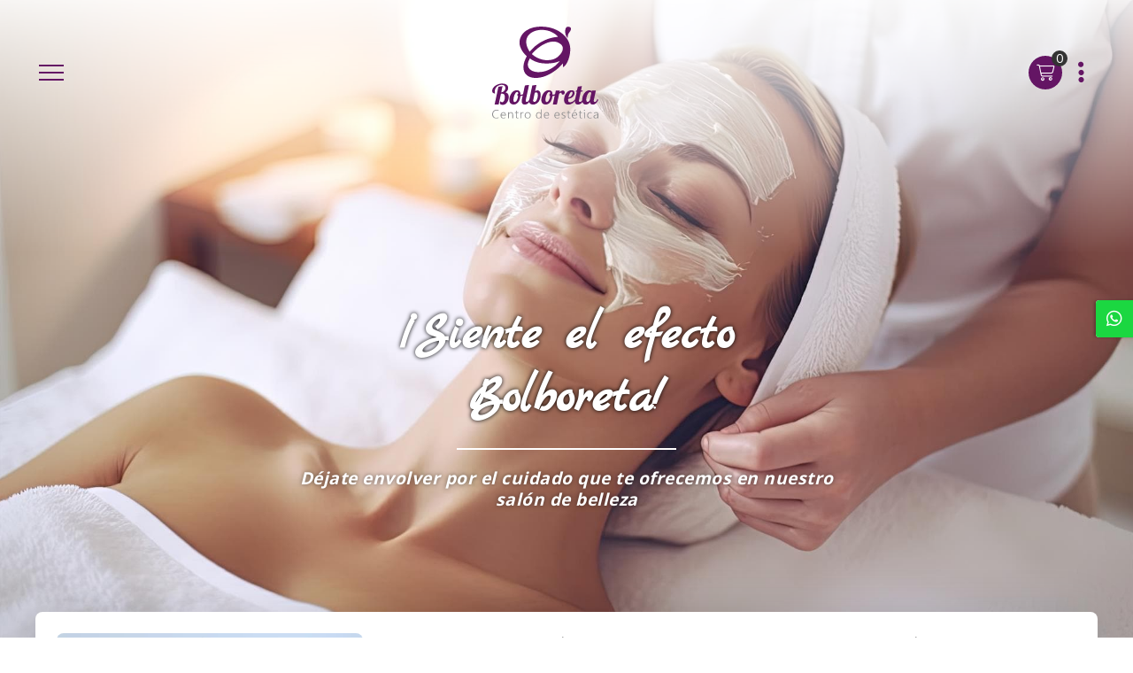

--- FILE ---
content_type: text/html; charset=utf-8
request_url: https://www.centroesteticabolboreta.es/
body_size: 53909
content:

<!DOCTYPE html>

<html lang="es">
<head>
    <!-- Metas comunes -->
    <title>
	Bolboreta Centro de Estética en Santiago de Compostela
</title>
    
    <meta name="description" content="Centro de estética en Santiago. En nuestro salón de belleza ofrecemos tratamientos faciales y corporales: antiarrugas, manicura, pedicura, antiacné...">

    

    <meta property="og:url" content="https://www.centroesteticabolboreta.es/">
    <meta property="og:image" content="https://www.centroesteticabolboreta.es/images/logo-Bolboreta-Centro-de-Estetica.jpg">
<meta charset="UTF-8" /><meta name="viewport" content="width=device-width, initial-scale=1.0, maximum-scale=5" /><meta name="author" content="Páxinas Galegas" />

    <!-- Carga de favicon -->
    <link rel="icon" type="image/png" href="/images/favicon.png" sizes="96x96" />

    <!-- Pre-conexión con servidores externos para la solicitud de múltiples recursos -->
    <link rel="preconnect" href="https://ajax.googleapis.com/" /><link rel="dns-prefetch" href="https://ajax.googleapis.com/" /><link rel="preconnect" href="https://fonts.googleapis.com" /><link rel="preconnect" href="https://fonts.gstatic.com" crossorigin="" />
	

    <!-- Precarga de recursos CSS Comunes-->
    <link rel="preload" as="style" href="/css/normalize.css" /><link rel="preload" as="style" href="/css/main.css" /><link rel="preload" as="style" href="/css/header.css" /><link rel="preload" as="style" href="/css/footer.css" /><link rel="preload" as="style" href="/css/components.css" /><link rel="preload" as="style" href="/css/animations.css" /><link rel="preload" as="style" href="/css/fontawesome.css" /><link rel="preload" as="style" href="https://fonts.googleapis.com/css2?family=Marck+Script&amp;family=Open+Sans:wght@400;700&amp;display=swap" />
	
    <!-- Precarga de recursos JS -->
    <link rel="preload" fetchpriority="high" as="script" href="/js/critical.js" /><link rel="preload" as="script" href="/js/base.js" /><link rel="preload" as="script" href="/js/header.js" />

    <!-- Recursos CSS (precargados) -->
    <link rel="stylesheet" href="/css/normalize.css" /><link rel="stylesheet" href="/css/main.css" /><link rel="stylesheet" href="/css/header.css" /><link rel="stylesheet" href="/css/footer.css" /><link rel="stylesheet" href="/css/components.css" /><link rel="stylesheet" href="/css/animations.css" /><link rel="stylesheet" href="/css/fontawesome.css" /><link href="https://fonts.googleapis.com/css2?family=Marck+Script&amp;family=Open+Sans:wght@400;700&amp;display=swap" rel="stylesheet" />

    <!-- Recursos JS con defer (preconectados). Se cargarán y ejecutarán en orden cuando el DOM esté listo -->
    <script defer src="/js/critical.js"></script>
    <script defer src="https://ajax.googleapis.com/ajax/libs/jquery/3.5.1/jquery.min.js"></script>    

    <!-- Recursos JS con async. Se cargarán en cualquier orden y se ejecutarán a medida que estén disponibles -->
    <script async src="https://stats.administrarweb.es/Vcounter.js" data-empid="210910A"></script>
    <script async src="https://cookies.administrarweb.es/pgcookies.min.js" id="pgcookies" data-style="modern" data-product="web"></script>

    
    
    <link rel="canonical" href="https://www.centroesteticabolboreta.es/">

    <!-- Precarga de recursos CSS Comunes-->
    <link rel="preload" as="style" href="/css/swiper-bundle.min.css">
    <link rel="preload" as="style" href="/css/portada16.css">
    <link rel="preload" as="style" href="/css/formularioMail.css">
    <link rel="preload" as="style" href="/css/lightgallery-bundle.min.css">

    <!-- Precarga de recursos JS -->
    <link rel="preload" as="script" href="/js/swiper-bundle.min.js">
    <link rel="preload" as="script" href="/js/lightgallery.min.js">
    <link rel="preload" as="script" href="/js/lg-zoom.min.js">
    <link rel="preload" as="script" href="/js/lg-thumbnail.min.js">

    <!-- Recursos CSS (precargados) -->
    <link rel="stylesheet" href="/css/swiper-bundle.min.css">
    <link rel="stylesheet" href="/css/portada16.css">
    <link rel="stylesheet" href="/css/formularioMail.css">
    <link rel="stylesheet" href="/css/lightgallery-bundle.min.css">

    <!-- Recursos JS con defer (preconectados). Se cargarán y ejecutarán en orden cuando el DOM esté listo -->
    <script defer src="/js/swiper-bundle.min.js"></script>
    <script defer src="/js/lightgallery.min.js"></script>
    <script defer src="/js/lg-zoom.min.js"></script>
    <script defer src="/js/lg-thumbnail.min.js"></script>


    <!-- Precarga de recursos CSS Comunes-->
    <link rel="preload" as="style" href="/css/minitienda.css">
    <link rel="stylesheet" href="/js/reswiper/css/swiper.min.css" />
    <!-- Eliminar si no se usa la swiper -->

    <!-- Precarga de recursos JS -->
    <link rel="preload" as="script" href="/js/reswiper/js/swiper.min.js">
    <!-- Eliminar si no se usa la swiper -->

    <!-- Recursos CSS (precargados) -->
    <link rel="stylesheet" href="/css/minitienda.css">
    <link rel="stylesheet" href="/js/reswiper/css/swiper.min.css">
    <!-- Eliminar si no se usa la swiper -->

    <!-- Recursos JS con defer (preconectados). Se cargarán y ejecutarán en orden cuando el DOM esté listo -->
    <script defer src="/js/reswiper/js/swiper.min.js"></script>
    <!-- Eliminar si no se usa la swiper -->

    <script>
        window.addEventListener("load", function () {
            if (!!$('.tabs').length) {
                const btns = document.querySelectorAll(".tabs__button");
                const articles = document.querySelectorAll(".tabs__content");
                btns.forEach(el => {
                    el.addEventListener('click', (ev) => {
                        const id = ev.currentTarget.dataset.id
                        if (id) {
                            // remove active from other buttons
                            btns.forEach(function (btn) {
                                btn.classList.remove("tabs__button--active")
                                ev.currentTarget.classList.add("tabs__button--active")
                            })
                            // hide other articles
                            articles.forEach(function (article) {
                                article.classList.remove("tabs__content--active")
                            });
                            const element = document.getElementById(id);
                            element.classList.add("tabs__content--active")
                        }
                    });
                });
            }
        });
    </script>
	
	<script defer src="/js/base.js"></script>
	<script defer src="/js/header.js"></script>
</head>
<body>
    <form method="post" action="./" id="formSiteMaster">
<div class="aspNetHidden">
<input type="hidden" name="__VIEWSTATE" id="__VIEWSTATE" value="QJ5pbTKmjdI0zIlFjYwgxaCiHBB6j1bh845uwXt0ripIMaYl5clau22285hqLLDuXIvBxQLB4kh/HO3EIbl3LbBucmoiHt1kRzIxy3HnQLoSoUtui6q5KZzzDoAlUtNoY5t9Ax+P65mJ2/ge0wWB2l62PSTYpFRw3ualtAdJiZpBpXcl6z5W/GfGbAlDmYrOIL69RlEhU+9VwXsuMtMc0bvLCU/WnPdS7w/zvLpBIw2lHJAIneM8ByvK0mwQnElfV9m1LcyAWKyjUkZH0FLyc34SsB51SfQAnUJBFg6fw6FzESgsC8Tq1KaK/1ccwhXUPGEGQEhtniBHElBsYbI4ztII9DDmouvZtmfQsKtbq/ILhC1eez16+2/[base64]/1xKIrisZycTso9s13ZiIXDOjjDHgyfx3kPlblbpMw/5FbCC1mZu2EeU1PjepHf2mo3QepmyE7war14915RR7p1gAFvWQoE4fIYjOrLvLNiajF+GfWFae63rOYER1mXQrKzIB9gQL6MpENxQ6ePp2GyS2GF1RIa7iHg9ejUzsVM4ihlQq8rW0lGESljyT+pCJzgER/yn7GKlaOkazoYNERzbRkjJ/0vS2UyKD2AQ/RzEqoGWOp3+UWZyKGTjxNlCu2hcSAs3DvA42QQjFZJ4W4W5RgpA5JEMyCleBGcdfA7hI8Ywt7tvJiUO409qPY3nvKqBDlPi5hH/AZEGfUGtt+ozfXhTHkkq1qmX0fHUUjjy4jEa0zxpWTdA+cPGQsnwiBAEpsAYjQoWJJNeSZ8dtLJODaEgx8o++kcxzlMHfpVd+/eaqKc/jnMnd2eMGbj9P/VHBpfjjHImtZz9NaHQAkLmiVzHPKD/L4T72fYt7v6nMlv6uRiPJOKfXUCJXf3rERIp/T9J0KFMznMJhdvCFC4B+p9XC7jJuoSnoIdCXID4++VasvQtjHl6hHO2Uvpwo4Aeg4j7d/nxVn6veSxigrhxWrIAm2UJQjoSLLQHsX73x/SfHGxussz2elxwOzS42jixxNTPoynuJ65yvVfSG5cv5z0R6jwEa4HwRK7T/VgoGuRQntkJSRW6MFWw8Bo7z29rmgfUyQp58K/dFS1cj+C6uR9Z0I0mPA9I1A70Yk6S64PFd3nBuNV+Si79QdwyibtJdiOD2tgfX4Fsw1sfbq1/r4kW7wknJxTnzIKNYMhG+5aJIvvhittwvQsARuzrJbOLpcLR8D5QSxFzDu+tfArc/d2nDjAXElmxTbLhEtYMy5EYZCH+rkjkKa1Sp1BUixK0zJY6NR4o4nYCPMdzhCHYyM2eIpI9nxyuI0aSOf7L3ohWw3vIRjTciSLT5AJ8qCnYwpQ8Kp+zR2LMYFtEr7hsudn/MqO9blgTmtj6J5CHhxZnTetms69im0+ZnVzvp2/yLyHs85QclP2BEgxI08QzJjFb7UpeBvUXQa9JSFr2d0fHaw8uQRIqlWFl83mqD1PXh3NLPwiuiAdlO2gdC/4OEr9RKmdqakpp+qXPRQnwRAwg8P2orE/5uKjaf4miid+MP4UsehxeRG6OPw7DaFu2P3miNjiBt4IvSXDuXMcPunEsl9sFK1dvPcQb3+/D+oFBenrEui0/Ki8VeL5eU5G4iW8xwNL3W6mwTDtyCFwFKCP4k9HIW7sR7ej7Nxq3PPeIcnVqqUoac2U1eO0lvff2ZOZ/awckLqjDz0NBmNngub57RShHSCqBZu2rHlqMhJvh/hQIhqkinvPZk87rm99CqVRVBZnay4Nfux1i8w0aPLCHc0kQxLW96X6bcKEHrZBHTYVrlEQQ+plvwU5iCmqi58LAq2rD6fEndyX5nwVTbp4ToV105/S9idHfAYXCOeCZ7IkqBm2uZOIWivhXvogU5jFp/KvnlCrLiJ2T2u2WS4XEk7Ej5NiwOkspl9Rr1kQigfS8Dyo5F6R0oC4IxGPHANB9AU1co8fZL2NscicswgIq2KBgL5uT2e/t+A025tbjMdst3RLqn+NmW36t6g4JSeUdAoGzCJbwTB0tpu05OxYXjWCtRpgEsc0DzRYIB4L3/5Knl6CvzyrIjenM+mKLtIB0SuG4HTkOiDves8C1fw5jiuqhBfAtnuyNMZIoGt1lR4eGPsvYllzT8VpdI8cps+HdtptHuWivK+c0mMj9mESzaSyhJIRSUEvxrrjvuoVCr1F54F4+7ocmKa12gI1hAMvJEW3C3b+APsgTz/mFzU45A/cTBe2d9v+EPk4wJO810yaROGIZRY9G/5cV9UqYkgisUHqYAzQzXvzKJMPwUn22Ss71QfQLdyQ9x+684cni0RGU0V631skmwbtrzkcJlo7RIf4WZRd0uZl3+AqmQvn1KF4kYXDN866fl3MiyEz+L5M5xV82Xw/AFuNlgWhvHLC+TwvSRcO5KcinP1w3FJcDa9uqP/NBUdFKTamKbdUd7/ulnCYnvs0Zn/tjvUmDJIf59xb+nsZ5i5s6iajojfF/qLktQ4N7kjOUatkICdosCOWg74423j5Ebl75z4IA0z1nD3hqBsx2Tl9aetJ0UQjDyHirl0NLGjY++zscmGrxiHBoqnu1TkMQM6GoeLtQwpKdkkkPW0aWmMtNy9o/N/eGGAbOZWSehzcuxZwWBTFwiteFlgUUxcNfhRrjm3J4NjNhjqRDH1m/7sGksEmRUCsEsEiZlTgQcPxbqyMPtjnD+Mw00TuxGFQfGb3jbJYkLespgdE0u4NuUjdsGkW17o7qJ4ovX9X+6RQM/669jNPg5Q/sHn/IS4L+3N/oVmvUSWTkp1K2rDb1pOPBlfmGL3eyQ4JAx7p2/zCnP00iFzQ1+q00stZpwunM2kClRl8hFaM9YQh6l4Xw4SMLGCiUvPuVz1q0smxGyyV2qNFZPWp/bu6eMAG/jp/sT/KB9ral8c8yGpAEEKppiZp9dbu5y2vsNMlGNmCNCzJAr4oBL31J+ygggzes6dyogZfLicccXGUTdGIJGBacoUK0r3E/xAGYmIQp9Aszr6DAcVLaNcQoymdCmhYFDpZOGTBfYJNlwfeyrdaDeIpq7s2fZ3WW7n+4HJr/1IQLA9f7RpjmX2hTX48jDANiaFbYMTZpV9avVXDOxPTR/n47sRzyp1OpsqxARTJoSG7UAr7I5Cyv4o1F4Ee+bGecxCSieDNdllbFM4g1ZMaNaxRDleeEGNFJYrxecQZJ7jDgj1grk3lE5C76fGEsXDMJiuzKiC5pigvX5WdoERZUGWqaqn8ykG5woMGpiXqoP2srDtPTw0UdcaFsy3iFTdNmjQH9hv7I5tTP06d/sIOagZ1rsi8Xova+Z4K/S364DKv8g58k/mDVl6FvDgxPysn0LPZQQHKwrfWfkAE2ygCMG4GqhaWmSL3QEe9l9yMFDzwsex6XMU+eqvACSCGddEZBQppMHGPuxkGCrqUHCE/AK7PkYaqniLADMoS5XPJgUqJo74ouvDXwqDHJlopH8HC0UG2hQ8dX+aHizUKVSeDblrrTXzeZDKE8H/DJeJfkdEN7px0lePKHdBONakcPZ5nl1hoGvL1d+k//jJ2oFyUH7A2GsIyt7/[base64]/6zMqSn+pIsbcnpmf6BoQp1vl71MRINAw16BFoRdOqwLjMmNaOMyAp6X2Z0pAeEpiHHoOeaCs4QcTl0k0ARRudPaOJapbb1pKWvQNeLK8Sv26Ty1FUrlx+7oVz8NSj55rtGGNJmpvyjYpJE6uVqzCvtGFRvl64ObHAJHYoJhvSuCpxL53rJGD1o/u8VcO79AL74IKzZUscED9qHBtfI+faTWXHPzhbC8S3bOkZPdMYwummPWdsQRUIfPCTFG/qybUYsbVwh9KzCJLn/G0pWcQdd5/d6vd39EP/a7JXeyKNA/6rs1wS4kDoUo7NERvXQPgmdnqkUZFpkc9ErqagP4CLvbnVWDfj9Qc8gRXjLqnmWlUXi9+KjxA+I1oZgBe9mO33lcJBs8vAyIz3M1DaOxco2WZHDq2XV1uATBn1R1FK+L+b9jqw6EJ8bf2lGsdtlGIUHZTHHAOo85IcSBbzkB9qecvdROiJgWIftpEsjN4cXe5/M34jjCm/MT3Q8tyA0LDKEOaTYERj0HSIlHiU9TuOgX5PB4M6xy4c4gKk7SDtB0IeRSPqRpYHtCfpVRv1Ljr9GtYoobhaBMIb+IqEY4KHgsGA3Y/Di5BDSA+MlqBx94Yiyevfzdb9G/5p499Jj397xBbFhmcNKqPvjxOrRHzdtr1SPOoQM4rConNqMC6TQ4BwMaSdt2aJ/AYqGJ0CzJXLNLkJPawf5XhbwikfEdIEF6Fkm2SevV6VZaIUrxuK5waMUpO70n7fupIusH7Ea6VoSDOoSRq4sRwTnWJOBw9PnVKmxtOYwiE4ztuNpA8hnwYYgD+xPG1FssJhRKovkI72skLDAbHmVSSp9h3q5lxcgsOcFv4cLg/cjjRRbse+FqBn6D/WGw0qPJQ+YGWv7ewpfWjL+KT6qJdW/WsJ8hUU24i0b4Ip8VgW4Zm3R0JTblK+NL3BfE0M4KRfRVFct22/HdYwYt7mIXXFLTJ/qUkmyJoloLfc2O9HNZTc4dZID+uhIl/F41iOML54r0ClJLtockPhEXsVrogJjsoK9UTLl0Dh5IA1T9QONv4/ajTppN57a4EjiTGdwIUS3TOdLd6JRencphgrCFvVrxp/me+/k20B4k2feBi0ELQxVaAgfm20/VRgwbaxQlLfcP4ktIkZbyUq1Z/IZuKkc86lYR+RxtIc8RiqP2YTaZrkoeR55zot4knNT0HWerUZ2hZAIYaWE/tdtAWosQC1/U4LsS9q19dLW+uWrMZNG2lA9kIkzKcmJM/R+oS9zGoshpKYXkOVH4UEFt/52KvI8YtVd+8Id3curmUxMmtCIAywH1/goj3Nt0TLHvS3IfEA91SapLnyH1UKew/o3vnhWVk1dBl/RKB6PUQZ5sdrlPBiqvZb0OuGqTfV4QhavaS+B72lp7musuMmAqrSnKFD1VtMNHghf1dKtXEbvtpEVUQbQtSOvPWNxLPyDVgX8SN6ogWeV7iJ4c7vS/jHjyGDX9zZY9TDBnt2Rq6ukJxa+jlx8BCW3xKkbGr8+vgACzzzjRWqE8lTgKxx4nEMhoMq7+7FqXByIwnBspy3qpW+u4DldFD4iQQlrA2UzFE8OEQGDS/fVlrY6XwFkGvT34ncOmbZzg5vaYe34m0lkdm31wUfJuYaFSBrxF8iqMkvQH3Y4LW0f2ecwkFbBoRGIjqcFOaBESKrUS61j/NwvSq02yf4kkXUNZXskRwLq+AWfDwRuRATonShRQndhVjytRgjBIsjpCLNcRy3RSupTz9QzdPIwpeCOe07TLAgqyxk+e7RLQUyvNVkdt0z2xiOD2hqxvXORzcRfmz8Gx3jx1bbwGrLKaHqxMxQmxqd1iGgqVvOnVbMiVnQzF4B/WaGQvXG0j5jaIeENdF+FQOJeo94SH1taHYNbOiwrOGRiU/Lazh9ianMsXGo7LbVMTDXSTlVJChHTN4b4OVS/k0pJYVtDTcIlvaehLDxgFXp0vJ4lQjmfa/LnPk2B2fg" />
</div>

<script type="text/javascript">
//<![CDATA[
var theForm = document.forms['formSiteMaster'];
if (!theForm) {
    theForm = document.formSiteMaster;
}
function __doPostBack(eventTarget, eventArgument) {
    if (!theForm.onsubmit || (theForm.onsubmit() != false)) {
        theForm.__EVENTTARGET.value = eventTarget;
        theForm.__EVENTARGUMENT.value = eventArgument;
        theForm.submit();
    }
}
//]]>
</script>


<script src="/WebResource.axd?d=pynGkmcFUV13He1Qd6_TZD7JhQUfWsqxAKpuKvjezUFgF0yBiPRcnJY-UNx-7Dhw1Fq2dABEgoAcV0FbdBqJ3w2&amp;t=638901608248157332" type="text/javascript"></script>

<div class="aspNetHidden">

	<input type="hidden" name="__VIEWSTATEGENERATOR" id="__VIEWSTATEGENERATOR" value="CA0B0334" />
	<input type="hidden" name="__SCROLLPOSITIONX" id="__SCROLLPOSITIONX" value="0" />
	<input type="hidden" name="__SCROLLPOSITIONY" id="__SCROLLPOSITIONY" value="0" />
	<input type="hidden" name="__EVENTTARGET" id="__EVENTTARGET" value="" />
	<input type="hidden" name="__EVENTARGUMENT" id="__EVENTARGUMENT" value="" />
</div>
        
<div class="header__overlay"></div>
<header class="header header--fixed">

    <div class="header__container container">
        <div class="hamburger" tabindex="0">
            <div class="bar top"></div>
            <div class="bar middle"></div>
            <div class="bar bottom"></div>
        </div>
        <div class="header__logo">
            <a class="header__logo-link" href="/" title="Bolboreta Centro de Estética">
                <img class="header__logo-img" src="/images/logo-Bolboreta-Centro-de-Estetica.svg" alt="Bolboreta Centro de Estética"></a>
        </div>

        <div class="header__info">
            <nav class="nav nav--left">

                <ul class="nav__list">
                    <li class="nav__item"><a class="nav__link" href="/"><span class="nav__txt">Inicio</span></a></li>
                    <li class="nav__item"><a class="nav__link" href="tratamientos-faciales-santiago.aspx"><span class="nav__txt">Tratamientos faciales</span></a></li>
                    <li class="nav__item"><a class="nav__link" href="/tratamientos-corporales-santiago.aspx"><span class="nav__txt">Tratamientos corporales</span></a></li>
                    <li class="nav__item"><a class="nav__link" href="/salon-belleza-santiago.aspx"><span class="nav__txt">Tratamientos de belleza</span></a></li>
                    <li class="nav__item"><a class="nav__link" href="/tratamientos-estetica-santiago.aspx"><span class="nav__txt">Tratamientos Bienestar</span></a></li>
                    <li class="nav__item"><a class="nav__link" href="/marcas-estetica-santiago.aspx"><span class="nav__txt">Marcas</span></a></li>
                    <li class="nav__item"><a class="nav__link" href="/noticias.html" data-comp="noticias"><span class="nav__txt">Blog</span></a></li>
                    <li class="nav__item"><a class="nav__link" href="/#bonosypromociones"><span class="nav__txt">Bonos y promociones</span></a></li>
                    <li class="nav__item"><a class="nav__link" href="/tienda.html" data-comp="tienda"><span class="nav__txt">Tienda online</span></a></li>
                    <li class="nav__item"><a class="nav__link" href="/contacto-centro-estetica-santiago.aspx"><span class="nav__txt">Contacto</span></a></li>
                </ul>
                <div class="nav__info">
                    <div class="buttons buttons--bg">
                        <ul class="buttons__phones ">
                            <li class="telefono full"><a href="tel:981936074" title="Llamar a Bolboreta Centro de Estética"><i class="fas fa-phone fa-fw"></i><span>981 936 074</span></a></li>
                        </ul>
                    </div>
                </div>
            </nav>
            <div class="header__info-inner">
                <div id="dvBolsaCompra" class="tienda__carrito">
    <a href="/carrito.html" title="Ver artículos del carrito" rel="nofollow" class="tienda__carrito-link">
        <i class="fal fa-shopping-cart"></i>
        <span id="spnNumArt" class="tienda__carrito-num">0</span>
    </a>
    <div class="tienda__carrito-info">      
        <span class="tienda__carrito-txt"><strong>Total:</strong> </span>
        <span id="spnImporte" class="tienda__carrito-prize">0,00</span>
        <span class="tienda__carrito-txt">€</span>
        <a href="/carrito.html" title="Validar compra" rel="nofollow" class="tienda__carrito-button">Validar compra</a>
    </div>
</div>

<style>
    .tienda__carrito{position:relative;width:42px;height:42px; display:flex;flex-direction:column;margin-left:auto;padding:2px;margin-left:1.25rem;} 
    .tienda__carrito-link{flex:1; position:relative;display:flex;align-items:center; justify-content:center; background: var(--primary); color:var(--primary-invert); text-decoration:none; font-size:1.125rem; border-radius:50%;}
    .tienda__carrito-num{ border-radius:50%;position:absolute; top:-6px; right:-6px; width:18px;height:18px;display:flex;align-items:center;  justify-content:center;background: var(--secondary); color:var(--primary-invert); font-size:0.9rem;}
    .tienda__carrito-info{ display:none;border-radius:var(--radius1);width:180px;position:absolute;top:100%;right:0; font-size:1rem; background:#fff;box-shadow:0px 1px 6px rgba(0,0,0,0.25); padding:0.9rem;}
    .tienda__carrito-button{border-radius:var(--radius1); padding:0.5rem 0.5rem;line-height:100%; background: var(--primary); color:var(--primary-invert);text-decoration:none; display:block;text-transform:uppercase;font-size:0.85rem; font-weight:var(--bold1); text-align:center;margin-top:0.5rem;}
    .tienda__carrito-button:hover{opacity:0.75;}
    @media screen and (min-width: 1024px) {
        .tienda__carrito:hover .tienda__carrito-info{display:block; }
    }
</style>

                <a class="button-dots" href="javascript:void(0)">
                    <i class="fa-solid fa-ellipsis-vertical"></i>
                </a>
                <div class="buttons buttons--bg">
                    <ul class="buttons__phones ">
                        <li class="telefono"><a href="tel:981936074" title="Llamar a Bolboreta Centro de Estética"><i class="fas fa-phone fa-fw"></i><span>981 936 074</span></a></li>
                    </ul>
                    <ul class="buttons__social">
                       
                        <li><a href="https://www.facebook.com/centroesteticabolboreta.es/" target="_blank" rel="noreferrer noopener" title="Ir al Facebook"><i class="fa-brands fa-facebook-f fa-fw"></i></a></li>
                        <li><a href="https://www.instagram.com/centroesteticabolboreta/" target="_blank" rel="noreferrer noopener" title="Ir a Instagram"><i class="fa-brands fa-instagram fa-fw"></i></a></li>
                    </ul>
                </div>
            </div>
        </div>
    </div>
</header>

        
    
    <main>

        <section class="galeria-portada">
            <div class="swiper-slide galeria-portada__item"> 
                <div class="galeria-portada__img">
                    <img loading="lazy" src="/images/salones-de-belleza-y-centros-de-estetica-santiago-de-compostela.jpg" alt="Tu centro de estética en Santiago de Compostela" />
                </div>
                <div class="galeria-portada__inner">
                    <div class="galeria-portada__info galeria-portada__info--index">
                        <div class="galeria-portada__title">
                            <h1 class="title">¡Siente el efecto Bolboreta!</h1>
                        </div>
                        <div class="galeria-portada__desc"><em>Déjate envolver por el cuidado que te ofrecemos en nuestro salón de belleza</em></div>
                    </div>
                </div>
                <div class="swiper-pagination-bullets"></div>
            </div>
        </section>
        <section class="section section--overtop section--light ">
            <div class="container animate animate--backInUp">
                <div class="box box--cols ">
                    <div class="box__img">
                        <img src="images/salones-de-belleza-y-centros-de-estetica.jpg" class="img-cover" alt="Tu centro de estética en Santiago de Compostela">
                    </div>
                    <div class="box__inner">
                        <div class="box__info">
                            <h2 class="box__title title title--1">Tu centro de estética en Santiago de Compostela
                            </h2>
                            <p>
            Bolboreta Estética y Bienestar nace como algo más que un <strong>centro de belleza en Santiago de Compostela</strong>. Ofrecemos un lugar en el que poder relajarte y cuidarte con los numerosos tratamientos estéticos para hombre y mujer de que disponemos.
          </p>
          <p>
            Queremos que te sientas mimado, por ello ofrecemos una <strong>atención personalizada en un entorno agradable, amplio y armonioso.</strong> Contamos con las técnicas más avanzadas con el fin de que nuestros clientes consigan el estado de bienestar y belleza deseado.
          </p>
                        </div>
                        <div class="box__link">
                            <p><a class="button button--primary button--radial" href="/contacto-centro-estetica-santiago.aspx" title="Pedir cita en el centro de estética en Santiago"><span>Pedir cita</span> <i class="fal fa-long-arrow-right"></i></a></p>
                        </div>
                    </div>
                </div>
            </div>
        </section>

        <section class="section section--light section--gap-v section--nogap-up">
            <div class="dual container container--s">

                <div data-order-mv="2" class="dual__item dual__item--txt dual__item--center  dual__item--gap-h dual__item--gap-v">
                    <div class="dual__inner">

                        <h2 class="title title--1 font--primary">Queremos cuidar de ti
                        </h2>
                        <p>
                            En nuestro salón de belleza trabajamos a diario para ofrecer a cada uno de nuestros clientes una experiencia de <strong>cuidado integral y personalizado.</strong> Para ello, contamos con una amplia variedad de <strong>tratamientos estéticos</strong> que se adaptan a las necesidades individuales, garantizando que nuestros clientes alcancen una sensación de bienestar y unos resultados excepcionales.
                        </p>
                        <p>
                            Utilizamos las técnicas más avanzadas para <strong>revitalizar y rejuvenecer la piel</strong> de tu rostro y cuerpo. Además, contamos con diferentes tratamientos de bienestar en las que combinamos distintas técnicas para proporcionarte una experiencia renovadora y relajante.
                        </p>
                        <p>
                            Queremos cuidar de ti, buscamos que disfrutes de un <strong>momento de paz y belleza único</strong>.
                        </p>

                    </div>
                </div>
                <div data-order-mv="1" class="dual__item dual__item--img dual__item--img-crop animate animate--scroll animate--scaleZoom">
                    <div class="dual__inner">
                        <img loading="lazy" src="images/salones-de-belleza.jpg" style="object-position: 50% 50%" class="img-cover" alt="cuidado integral y personalizado">
                    </div>
                </div>

            </div>
        </section>
        <section class="section font--center">
            <div class="container">
                <img alt="Bolboreta" class="font--center" src="images/favicon.png">
                <h2 class="title title--1 ">¡Nuestros cosméticos a la venta!
                </h2>
                <div id="dvContMosaicoMT" class="comp-tienda comp-tienda--estilo1">
	<div id="dvContainer" class="static-container">
		<!-- Additional required wrapper -->
		<div id="dvWrapper" class="static-wrapper tienda__list-prods">          
										
						<article id="artProd" class="static-slide tienda__prod">
							<div class="tienda__prod-img">
								<a href="/crema-de-aguacate_fm110535.html">
									<img src="/crema-de-aguacate_img110535n1t6m4w640h480.jpg" id="imgProd" alt="crema de aguacate " loading="lazy" />
									<span class="tienda__prod-dispo">En stock</>
								</a>
							</div>
							<div class="tienda__prod-inner">
								<div class="tienda__prod-info">
									<h2 class="tienda__prod-title"><a title="crema de aguacate " href="/crema-de-aguacate_fm110535.html">crema de aguacate </a></h2>
									<p class="tienda__prod-cat"><a title="Tratamiento facial" class="cat" href="/tratamiento-facial_cm35998.html">Tratamiento facial</a></p>
									
									<p class="tienda__prod-desc">crema hidratante de aguacate, para pieles jóvenes con necesidad de hidratación, ya que el aceite de aguacate le va a aportar mayor nutrición e hidratación.</p>
								</div>
								<div id="pPrecio" class="tienda__prod-prize">
                                    <a href="/crema-de-aguacate_fm110535.html"><span id="spnPrecio">24,00 €</span></a>
                                     
								</div>
                                 
							</div>
						</article>					
											
						<article id="artProd" class="static-slide tienda__prod">
							<div class="tienda__prod-img">
								<a href="/ampollas-orquidea-de-andrea-valomo_fm110534.html">
									<img src="/ampollas-orquidea-de-andrea-valomo_img110534n1t6m4w640h480.jpg" id="imgProd" alt="ampollas orquídea de Andrea Valomo" loading="lazy" />
									<span class="tienda__prod-dispo">En stock</>
								</a>
							</div>
							<div class="tienda__prod-inner">
								<div class="tienda__prod-info">
									<h2 class="tienda__prod-title"><a title="ampollas orquídea de Andrea Valomo" href="/ampollas-orquidea-de-andrea-valomo_fm110534.html">ampollas orquídea de Andrea Valomo</a></h2>
									<p class="tienda__prod-cat"><a title="Tratamiento facial" class="cat" href="/tratamiento-facial_cm35998.html">Tratamiento facial</a></p>
									
									<p class="tienda__prod-desc">ampollas orquídea, para pieles sensibles y enrojecidas, que descongestionan y calma la piel.</p>
								</div>
								<div id="pPrecio" class="tienda__prod-prize">
                                    <a href="/ampollas-orquidea-de-andrea-valomo_fm110534.html"><span id="spnPrecio">24,00 €</span></a>
                                     
								</div>
                                 
							</div>
						</article>					
											
						<article id="artProd" class="static-slide tienda__prod">
							<div class="tienda__prod-img">
								<a href="/ampollas-wild-rose-de-andrea-valomo_fm110533.html">
									<img src="/ampollas-wild-rose-de-andrea-valomo_img110533n1t6m4w640h480.jpg" id="imgProd" alt="ampollas wild rose de Andrea Valomo" loading="lazy" />
									<span class="tienda__prod-dispo">En stock</>
								</a>
							</div>
							<div class="tienda__prod-inner">
								<div class="tienda__prod-info">
									<h2 class="tienda__prod-title"><a title="ampollas wild rose de Andrea Valomo" href="/ampollas-wild-rose-de-andrea-valomo_fm110533.html">ampollas wild rose de Andrea Valomo</a></h2>
									<p class="tienda__prod-cat"><a title="Tratamiento facial" class="cat" href="/tratamiento-facial_cm35998.html">Tratamiento facial</a></p>
									
									<p class="tienda__prod-desc">Ampollas, con agua de rosas y extracto de mimosa, que regulan las pieles mixtas y mejoran los puntos negros y los pequeños granitos.</p>
								</div>
								<div id="pPrecio" class="tienda__prod-prize">
                                    <a href="/ampollas-wild-rose-de-andrea-valomo_fm110533.html"><span id="spnPrecio">24,00 €</span></a>
                                     
								</div>
                                 
							</div>
						</article>					
											
						<article id="artProd" class="static-slide tienda__prod">
							<div class="tienda__prod-img">
								<a href="/pack-de-ampollas-y-crema-reafirmantes-de-andrea-valomo_fm110532.html">
									<img src="/pack-de-ampollas-y-crema-reafirmantes-de-andrea-valomo_img110532n1t6m4w640h480.jpg" id="imgProd" alt="pack de ampollas y crema reafirmantes de Andrea valomo" loading="lazy" />
									<span class="tienda__prod-dispo">En stock</>
								</a>
							</div>
							<div class="tienda__prod-inner">
								<div class="tienda__prod-info">
									<h2 class="tienda__prod-title"><a title="pack de ampollas y crema reafirmantes de Andrea valomo" href="/pack-de-ampollas-y-crema-reafirmantes-de-andrea-valomo_fm110532.html">pack de ampollas y crema reafirmantes de Andrea valomo</a></h2>
									<p class="tienda__prod-cat"><a title="Tratamiento facial" class="cat" href="/tratamiento-facial_cm35998.html">Tratamiento facial</a></p>
									
									<p class="tienda__prod-desc">set de 6 ampollas con efecto reafirmante, y crema reafirmante.de la firma Andrea valomo, que ayudan a mejorar la flacidez y las arrugas,,gracías a los péptidos, presentes en su línea,</p>
								</div>
								<div id="pPrecio" class="tienda__prod-prize">
                                    <a href="/pack-de-ampollas-y-crema-reafirmantes-de-andrea-valomo_fm110532.html"><span id="spnPrecio">70,00 €</span></a>
                                     
								</div>
                                 
							</div>
						</article>					
											
						<article id="artProd" class="static-slide tienda__prod">
							<div class="tienda__prod-img">
								<a href="/ampollas-antiage-de-andrea-valomo_fm110531.html">
									<img src="/ampollas-antiage-de-andrea-valomo_img110531n1t6m4w640h480.jpg" id="imgProd" alt="ampollas antiage de Andrea valomo" loading="lazy" />
									<span class="tienda__prod-dispo">En stock</>
								</a>
							</div>
							<div class="tienda__prod-inner">
								<div class="tienda__prod-info">
									<h2 class="tienda__prod-title"><a title="ampollas antiage de Andrea valomo" href="/ampollas-antiage-de-andrea-valomo_fm110531.html">ampollas antiage de Andrea valomo</a></h2>
									<p class="tienda__prod-cat"><a title="Tratamiento facial" class="cat" href="/tratamiento-facial_cm35998.html">Tratamiento facial</a></p>
									
									<p class="tienda__prod-desc">Ampollas anti edad, de la línea natural de naturpro de la firma Andrea Valomo. Tienen efecto hidratante y anti edad, gracias a sus principios activos ,como el acido hialurónico de origen marino, los probióticos, el aceite de oliva, y los aceites esenciales de geranio y lavanda. Y el aloe vera.</p>
								</div>
								<div id="pPrecio" class="tienda__prod-prize">
                                    <a href="/ampollas-antiage-de-andrea-valomo_fm110531.html"><span id="spnPrecio">25,00 €</span></a>
                                     
								</div>
                                 
							</div>
						</article>					
											
						<article id="artProd" class="static-slide tienda__prod">
							<div class="tienda__prod-img">
								<a href="/cura-rhb_fm110530.html">
									<img src="/cura-rhb_img110530n1t6m4w640h480.jpg" id="imgProd" alt="cura RHB" loading="lazy" />
									<span class="tienda__prod-dispo">En stock</>
								</a>
							</div>
							<div class="tienda__prod-inner">
								<div class="tienda__prod-info">
									<h2 class="tienda__prod-title"><a title="cura RHB" href="/cura-rhb_fm110530.html">cura RHB</a></h2>
									<p class="tienda__prod-cat"><a title="Tratamiento facial" class="cat" href="/tratamiento-facial_cm35998.html">Tratamiento facial</a></p>
									
									<p class="tienda__prod-desc">Tratamiento para comprar y realizarlo en cabina, con vitamina c, factores de crecimiento epidérmico acido hialuronico, y colágeno, que le va a dar ala piel, un extra de luminosidad y de hidratacion intensivo, ala vez que un efecto antiage.</p>
								</div>
								<div id="pPrecio" class="tienda__prod-prize">
                                    <a href="/cura-rhb_fm110530.html"><span id="spnPrecio">70,00 €</span></a>
                                     
								</div>
                                 
							</div>
						</article>					
							
		</div>
		<!-- If we need pagination -->
		<div class="swiper-pagination"></div>

	</div>
</div>



    <script>
        window.addEventListener('load', function () {
            var escSwiper = $('.comp-tienda .swiper-container');
            if (!!escSwiper.length) {
                new Swiper('.comp-tienda .swiper-container', {
                    autoplay: {
                        delay: 3000,
                    },
                    loop: true,
                    slidesPerView: 1.4,
                    spaceBetween: 12,
                    pagination: {
                        el: '.comp-tienda .swiper-pagination',
                        clickable: true,
                    },
                    breakpoints: {
                        600: {
                            slidesPerView: 2.4,
                            spaceBetween: 16,
                        },
                        1024: {
                            slidesPerView: 3.4,
                        },
                    }
                })
            }
        })
    </script> 

                <br />

                <h2 class="title title--1 font--primary">¿Qué tratamientos ofrecemos en Bolboreta Estética y Bienestar?
                </h2>
                <div class="flex-auto" style="--mobile: 1; --tablet: 2; --pc: 3">
                    <div>
                        <div class="box">
                            <div class="box__img animate animate--scroll animate--scaleZoom">
                                <img src="images/tratamientos-faciales-santiago.jpg" class="img-cover" alt="Tratamientos faciales">
                            </div>
                            <div class="box__inner">
                                <div class="box__info">
                                    <h3 class="box__title title title--3 ">Tratamientos faciales
                                    </h3>
                                    <p>
                                        Ponemos a tu disposición las técnicas más avanzadas para mejorar la salud y la apariencia de la piel del rostro. Ofrecemos cuidados que te rejuvenecen y embellecen.
                                    </p>
                                </div>
                                <div class="box__link">
                                    <p><a class="button button--primary button--radial" href="/tratamientos-faciales-santiago.aspx" title="Ver tratamientos faciales en Santiago"><span>Saber más</span> <i class="fal fa-long-arrow-right"></i></a></p>
                                </div>
                            </div>
                        </div>
                    </div>
                    <div>
                        <div class="box">
                            <div class="box__img animate animate--scroll animate--scaleZoom">
                                <img src="images/tratamientos-corporales-santiago.jpg" class="img-cover" alt="Tratamientos corporales">
                            </div>
                            <div class="box__inner">
                                <div class="box__info">
                                    <h3 class="box__title title title--3 ">Tratamientos corporales
                                    </h3>
                                    <p>
                                        Descubre entre nuestros tratamientos corporales la solución para combatir la flacidez y la celulitis de tu cuerpo. ¡Consigue una silueta más saludable y tonificada!
                                    </p>
                                </div>
                                <div class="box__link">
                                    <p><a class="button button--primary button--radial" href="/tratamientos-corporales-santiago.aspx" title="Saber más de tratamientos corporales en Santiago"><span>Saber más</span> <i class="fal fa-long-arrow-right"></i></a></p>
                                </div>
                            </div>
                        </div>
                    </div>
                    <div>
                        <div class="box">
                            <div class="box__img animate animate--scroll animate--scaleZoom">
                                <img src="images/salon-belleza-santiago.jpg" class="img-cover" alt="Tratamientos de belleza">
                            </div>
                            <div class="box__inner">
                                <div class="box__info">
                                    <h3 class="box__title title title--3 ">Tratamientos de belleza
                                    </h3>
                                    <p>
                                        Tratamiento de manos, hidratación, rejuvenecimiento, manchas... Tenemos todos los tratamientos que necesitas para poder lucir tu mejor versión. ¡Te esperamos!
                                    </p>
                                </div>
                                <div class="box__link">
                                    <p><a class="button button--primary button--radial" href="/salon-belleza-santiago.aspx" title="Ver tratamientos de belleza en Santiago"><span>Saber más</span> <i class="fal fa-long-arrow-right"></i></a></p>
                                </div>
                            </div>
                        </div>
                    </div>
                </div>
            </div>
        </section>
        <section class="section section--bg section--parallax section--filter font--center font--invert animate animate--scroll animate--fadeInUp" style="background-image: url(/images/Bolboreta-Estetica.jpg); background-position: 50% 50%">
            <div class="container container--xs">
                <img alt="Bolboreta" class="font--center" src="images/favicon.png">
                <h2 class="title title--1 font--invert">Olvida el estrés y relájate en nuestro salón de belleza
                </h2>
                <p>
                    En nuestro centro de estética en Santiago <strong>priorizamos tu bienestar.</strong> Por ello, ofrecemos tratamientos que te permiten olvidar el estrés del día a día y poder encontrar un momento de relax. Te animamos a probar esta experiencia y <strong>encontrar un refugio de paz y tranquilidad</strong>.
                </p>
                <p>
                    <a class="button button--light button--radial" href="/tratamientos-estetica-santiago.aspx" title="Ver tratamientos de bienestar en Santiago"><span>Más información</span> <i class="fal fa-long-arrow-right"></i></a>
                </p>
            </div>
        </section>
        <section class="section font--center section--light" id="bonosypromociones">
            <div class="container">
                <h2 class="title title--1 ">¡Descubre nuestros bonos!</h2>

                <div class="flex-auto" style="--mobile: 1; --tablet: 2; --pc: 3">
                    <div>
                        <div class="icon-txt icon-txt--box animate animate--scroll animate--fadeIn">
                            <div class="icon-txt__img">
                                <img alt="Bono cuidado facial" src="images/proteccion-de-la-piel.png">
                            </div>
                            <div class="icon-txt__inner">
                                <h3 class="icon-txt__title title title--3">Bono cuidado facial
                                </h3>
                                <ul class="list-icons">
                                     <li>Lifting de pestañas
            </li>
            <li>Hidratación facial
            </li>
            <li>Presoterapia
            </li>
                                </ul>
                                <p class="button button--primary">
                                    79 €
                                </p>
                            </div>
                        </div>
                    </div>
                    <div>
                        <div class="icon-txt icon-txt--box  animate animate--scroll animate--fadeIn">
                            <div class="icon-txt__img animate">
                                <img alt="Bono cuidado facial" src="images/cuerpo-delgado.png">
                            </div>
                            <div class="icon-txt__inner">
                                <h3 class="icon-txt__title title title--3">Bono relax
                                </h3>
                                <ul class="list-icons">
                                    <li>Masaje completo 1 h.
                                    </li>
                                    <li>Exfoliación corporal
                                    </li>
                                    <li>Envoltura a escoger
                                    </li>
                                </ul>
                                <p class="button button--primary">
                                    89 €
                                </p>
                            </div>
                        </div>
                    </div>
                </div>
            </div>
        </section>
        <section class="section font--center">
            <div class="container">
                <h2 class="title title--1 font--primary">Promociones de belleza para ti</h2>

                <div class="flex-auto" style="--mobile: 1; --tablet: 2; --pc: 3">
                    <div>
                        <div class="icon-txt icon-txt--box icon-txt--box--light animate animate--scroll animate--fadeIn ">
                            <div class="icon-txt__img">
                                <img alt="Bono cuidado facial" src="images/esmalte-de-unas.png">
                            </div>
                            <div class="icon-txt__inner">
                                <h3 class="icon-txt__title title title--3">Manicura y pedicura
                                </h3>
                                <p class="button button--secondary">
                                    39 €
                                </p>
                            </div>
                        </div>
                    </div>
                    <div>
                        <div class="icon-txt icon-txt--box icon-txt--box--light animate animate--scroll animate--fadeIn">
                            <div class="icon-txt__img">
                                <img alt="Bono cuidado facial" src="images/pestanas.png">
                            </div>
                            <div class="icon-txt__inner">
                                <h3 class="icon-txt__title title title--3">Lifting de pestañas + laminado de cejas
                                </h3>
                                <p class="button button--secondary">
                                    55 €
                                </p>
                            </div>
                        </div>
                    </div>
                    <div>
                        <div class="icon-txt icon-txt--box icon-txt--box--light animate animate--scroll animate--fadeIn">
                            <div class="icon-txt__img">
                                <img alt="Bono cuidado facial" src="images/piernas.png">
                            </div>
                            <div class="icon-txt__inner">
                                <h3 class="icon-txt__title title title--3">LPL en 3 zonas o más
                                </h3>
                                <p class="button button--secondary">
                                    sesión 18 €
                                </p>
                            </div>
                        </div>
                    </div>
                </div>
            </div>
        </section>

        <section class="section section--bg section--parallax section--filter font--center font--invert animate animate--scroll animate--fadeInUp" style="background-image: url(/images/Bolboreta-Estetica.jpg); background-position: 50% 50%">
            <div class="container container--xs">
                <img alt="Bolboreta" class="font--center" src="images/favicon.png">
                <h2 class="title title--1 font--invert">¡Celebra una Beauty Party con nosotros!
                </h2>
                <p>
                    Ofrecemos diferentes packs para que vengas a divertirte con tus amigos en Bolboreta Estética y Bienestar
                </p>
                <p class="title title--3 font--invert">
                    <strong>¿Para quién van dirigidas?</strong>
                </p>
                <ul class="list-items font--center">
                    <li>Despedidas de soltera
                    </li>
                    <li>Cumpleaños
                    </li>
                    <li>Reuniones con amigas
                    </li>
                </ul>
                <p>
                    <a class="button button--light button--radial" href="/images/cartel.jpg" title="Ver packs" target="_blank"><span>Ver packs</span> <i class="fal fa-long-arrow-right"></i></a>
                </p>
            </div>
        </section>

        <section class="section section--light font--center">
            <div class="container container--xs"> 
                        <h2 class="title title--2">Pide una cita en nuestro centro de estética en Santiago</h2>
                 
                        <p>
                            Si estás buscando un centro de belleza en el que poder relajarte y cuidar de ti, no dudes en visitarnos en Bolboreta Estética y Bienestar. Te ofrecemos la posibilidad de personalizar nuestros packs según tus gustos.
                        </p>
                        <p>
                            <a class="button button--primary button--radial" href="/contacto-centro-estetica-santiago.aspx" title="Pedir cita al centro de estética en Santiago"><span>Pedir cita</span> <i class="fal fa-long-arrow-right"></i></a>
                        </p>
                   
            </div>
        </section>


    </main>

        




<section class="section">
    <div class="container">
        <div class="flex-auto" style="--mobile: 1; --tablet: 2; --pc: 3">
            <div>
                <div class="box box--light">
                    <div class="box__inner">
                        <div class="box__info">
                            <h3 class="box__title title title--3 ">Gastos de envío</h3>
                            <p>
                                ¡Recogida en tienda gratis!
                            </p>
                        </div>
                    </div>
                </div>
            </div>
            <div>
                <div class="box box--light">
                    <div class="box__inner">
                        <div class="box__info">
                            <h3 class="box__title title title--3 ">Pago 100 % seguro
                            </h3>
                            <p>
                                Máxima seguridad y confianza
                            </p>
                        </div>
                    </div>
                </div>
            </div>
            <div>
               <div class="box box--light">
                    <div class="box__inner">
                        <div class="box__info">
                            <h3 class="box__title title title--3 ">¿Cómo comprar?</h3>
                            <p>
                                Todas las facilidades en compras online
                            </p>
                        </div>
                    </div>
                </div>
            </div>
        </div>
    </div>
</section>
<div class="btnScroll">
	<ul> 
		<li>
			<a href="https://api.whatsapp.com/send?phone=34698136095" title="Enviar mensaje a Bolboreta Centro de Estética" target="_blank" rel="noreferrer noopener">
				<span class="btnScroll__ico btnScroll__ico--whatsapp"><i class="fa-brands fa-whatsapp"></i></span><span class="btnScroll__txt">Whatsapp</span>
			</a>
		</li> 
	</ul>
</div>
<footer class="footer">
    <div class="footer__info1 font--center">
        <div class="footer__inner container container--s">
            <p class="footer__title title title--2 font--invert">Centro de estética en Santiago - Bolboreta Estética y Bienestar</p>
            <p>
                Somos tu salón de belleza en Santiago. Ofrecemos variedad de tratamientos faciales y tratamientos corporales para que encuentres el perfecto para ti. Trabajamos con las mejores marcas de cosméticos y la tecnología más avanzada del sector. ¡Visítanos en nuestro centro de estética, te esperamos!
            </p>
            <ul class="footer__list">
                <li><i class="fas fa-map-marker-alt"></i><span>Montero Ríos, 50 Entp. - 15706 Santiago de Compostela</span> </li>
                <li><i class="fas fa-phone-square-alt"></i><span><a href="tel:981936074" title="Llamar a Bolboreta Centro de Estética">981 936 074</a> - <a href="tel:698136095" title="Llamar a Bolboreta Centro de Estética">698 136 095</a> - <a title="Enviar mensaje a Bolboreta Centro de Estética" href="https://api.whatsapp.com/send?phone=34698136095" target="_blank" rel="noopener"><i class="fa-brands fa-whatsapp"></i> <span>Whatsapp</span></a>


                </span></li>
                <li><i class="fas fa-envelope"></i><span>info@centroesteticabolboreta.es</span> </li>
            </ul>
        </div>
    </div>
    <div class="footer__info2">
        <div class="footer__inner container container--s">

            <div class="footer__legal">
                

<div class="tienda__links">
    <p class="tienda__links-title">Nuestra tienda</p>
    <ul>
        <li><a href="como-comprar.html" title="Cómo comprar en nuestra tienda">Cómo comprar</a></li>
        <li><a href="condiciones-contratacion.html" title="Condiciones de contratación">Condiciones generales de contratación</a></li>
        <li><a href="condiciones-contratacion.html#cgcFormasPago" title="Formas de pago">Formas de pago</a></li>
        <li><a href="condiciones-contratacion.html#cgcGastosEnvio" title="Consulta las condiciones de gastos de envío">Gastos de envío</a></li>
        <li><a href="condiciones-contratacion.html#cgcDevolucGarant" title="Garantía y devoluciones">Garantía y devoluciones</a></li>
    </ul>
</div>

<style>
   .tienda__links-title{display:none;}
   .tienda__links ul{ list-style:none; }
   .tienda__links ul li:not(:last-child){margin:0 0 .5rem;}
   .tienda__links a{text-decoration:none;color:currentColor;}
    @media screen and (min-width: 769px) {
        .tienda__links ul{ display:flex; flex-wrap:wrap;justify-content:flex-start;}
        .tienda__links li:not(:last-child):after{
            content:'|';
            display:inline-block;
            margin:0 0.5rem;
        }
        .tienda__links ul li:not(:last-child){margin:0;}
    }
</style>
                <a href="aviso-legal.aspx" title="Ir al Aviso legal" class="block">Aviso legal</a> - <a href="politica-privacidad-cookies.aspx" title="Ir a la Política de privacidad y cookies" class="block">Política de privacidad y cookies</a> - <a href="http://wcpanel.administrarweb.es/login.aspx?empId=210910A" rel="noreferrer noopener" title="Acceder al área interna" target="_blank">Área Interna</a> <a class="footer__paxinas" href="https://www.paxinasgalegas.es/salones-de-belleza-y-centros-de-estetica-santiago-de-compostela-7001ep_79ay.html" title="Salones de belleza en Santiago de Compostela - Páxinas Galegas" target="_blank">© Páxinas Galegas</a>
            </div>

        </div>
    </div>
</footer>
  
        

    

<script type="text/javascript">
//<![CDATA[

theForm.oldSubmit = theForm.submit;
theForm.submit = WebForm_SaveScrollPositionSubmit;

theForm.oldOnSubmit = theForm.onsubmit;
theForm.onsubmit = WebForm_SaveScrollPositionOnSubmit;
//]]>
</script>
</form>
	<div class="go-top" title="Subir al inicio"><i class="fa-light fa-arrow-up"></i></div>
</body>
</html>


--- FILE ---
content_type: text/css
request_url: https://www.centroesteticabolboreta.es/css/header.css
body_size: 12993
content:
.header{padding:20px var(--padding-h);color:#333;background:rgba(255,255,255,.95)}.header--fixed.--is-active{padding:12px var(--padding-h)}.header--fixed{position:fixed;width:100%;color:#fff;top:0;left:0;z-index:3;background:rgba(255,255,255,0);transition:background 300ms ease,padding 300ms ease}.header--fixed.--is-active,.header__overlay--is-active~.header--fixed{background:rgba(255,255,255,.95)}.header--fixed.header--white.--is-active,.header__overlay--is-active~.header--fixed.header--white{background:rgba(255,255,255,1);color:var(--font-color)}.header--fixed.header--white.--is-active{box-shadow:0 0 12px rgba(0,0,0,.1)}.header--sticky{position:sticky;position:-webkit-sticky;top:0;left:0;z-index:3;box-shadow:0 1px 6px rgba(0,0,0,.3)}.header--sticky.--is-active .header__logo{max-width:calc(var(--width-logo) - 25px)}.header--pinned{position:fixed;width:100%;color:#fff;background:transparent;top:0;left:0;z-index:3;transition:all 250ms ease}.header--pinned.--not-active{transform:translateY(-100%);background:rgba(255,255,255,1);color:#000}.header--pinned.--is-active{transform:translateY(0);background:rgba(255,255,255,1);color:#000;box-shadow:0 1px 6px rgba(0,0,0,.2)}.header--pinned .header__overlay{display:none}.header__overlay{position:fixed;width:0%;height:100%;z-index:3;right:0;top:var(--header-height);background:rgba(0,0,0,0);transition:background 300ms ease}.header__overlay--is-active{background:rgba(0,0,0,.1);width:100%}.header__container{display:grid;grid-template-columns:min-content 1fr min-content;align-items:center}.header__logo{max-width:var(--width-logo);width:100%;transition:max-width 300ms ease}.header--pinned:not(.--is-active) .header__logo img{content:url(/images/logo-invert.svg)}.header__logo-link{display:block}.header__logo-img{display:block;width:100%}.header__info{text-align:right;display:flex;align-items:center;justify-content:flex-end}.header__info-inner{display:flex;align-items:center;justify-content:flex-end}.header__info-txt{display:none;margin-right:16px}.header__language{display:none}@media only screen and (min-width:1024px){.header{padding:30px var(--padding-h)}.header--fixed.--is-active{padding:16px var(--padding-h)}.header__container{display:flex;justify-content:space-between;align-items:center}.header__info--row{flex-direction:row-reverse}.header__info--row .header__info-inner{margin-left:30px}.header__info--column{flex-direction:column;align-items:flex-end}.header__info--column .header__info-inner{margin-bottom:6px;padding-bottom:6px;border-bottom:1px solid}.header__info-txt{display:block}.header__language{display:block;margin-left:12px}}.nav__list{list-style:none;background:var(--primary)}.nav__link{display:block;color:currentColor;text-decoration:none;font-weight:var(--bold1);text-transform:uppercase;font-size:.95rem;letter-spacing:.75px}.nav__item--selected>.nav__link{font-weight:var(--bold2)}.nav__submenu{list-style:none}.nav__submenu .nav__link{padding:.6rem 1rem;color:#333}.nav__info{padding:8px 4px;color:var(--secondary)}.nav__info .buttons{display:flex;justify-content:center}.nav__info .buttons ul{flex-wrap:wrap}.nav__info .buttons ul li{margin:1px 2px}@media only screen and (max-width:102300px){.nav{position:fixed;top:var(--header-height);height:calc(var(--app-height) - var(--header-height));overflow:auto;z-index:10;justify-content:space-between;background:#fff;display:flex;flex-direction:column;width:300px;background:var(--secondary);color:var(--secondary-invert)}.header--white .nav{background:#fff}.nav--fade{opacity:0;left:0;top:-100vh;transition:top 0ms ease 600ms,opacity 600ms ease}.nav--fade.nav--left{left:0}.nav--fade.nav--right{right:0}.nav--left{left:-100%;transition:left 400ms ease}.nav--right{right:-100%;transition:right 400ms ease}.nav--is-active{box-shadow:0 20px 20px rgba(0,0,0,.25)}.nav--right.nav--is-active{right:0%}.nav--left.nav--is-active{left:0%}.nav--fade.nav--is-active{opacity:1;z-index:9;top:0;transition:opacity 600ms ease}.nav__language{padding:.5rem}.nav__language select{height:32px;width:60px;border:1px solid #ddd;padding:2px;border-radius:var(--radius2)}.nav__list{flex:1;overflow:auto}.nav__item{border-bottom:1px solid rgba(255,255,255,.1);text-align:left}.header--white .nav__item{border-bottom:1px solid rgba(0,0,0,.1)}.nav__item--selected>.nav__link{font-weight:var(--bold2);opacity:1}.nav__item--has-sub>a{position:relative}.nav__item--has-sub>a .nav__down{position:absolute;right:0;width:42px;height:100%;display:flex;align-items:center;justify-content:center;text-align:center;top:50%;font-size:20px;transform:translateY(-50%)}.--rotate{transform:rotate(180deg)}.nav__link{padding:1rem;color:#fff;opacity:.75;font-weight:300}.header--white .nav__link{color:#333}.nav__submenu{background:rgba(255,255,255,.1);padding:.5rem 1rem}.header--white .nav__submenu{background:rgba(0,0,0,.1)}.nav__submenu .nav__link{color:#fff;text-align:left}.header--white .nav__submenu .nav__link{color:#333;text-align:left}.nav__submenu .nav__item--selected>.nav__link{color:var(--primary)}.nav__submenu:not(.nav__submenu--is-active){display:none}.nav__submenu .nav__item{text-align:center;border:0}.nav__submenu .nav__link{padding:.5rem 1rem}.header__overlay--is-active~.header__container .header__logo{position:relative;z-index:11}.header__overlay--is-active~.header__container .header__logo img{content:url(/images/logo-invert.svg)}.header__overlay--is-active~.header__container .header__info{position:relative;z-index:11}.header__overlay--is-active~.header__container .hamburger .bar{background:#fff}.nav--fullscreen.nav--fade.nav--is-active~.header.header--pinned{z-index:10;background:rgba(255,255,255,0);box-shadow:none}.nav--fullscreen.nav--fade.nav--is-active~.header.header--pinned .header__logo{position:relative;z-index:11}.nav--fullscreen.nav--fade.nav--is-active~.header.header--pinned .header__logo img{content:url(/images/logo-invert.svg)}.nav--fullscreen.nav--fade.nav--is-active~.header.header--pinned .hamburger{position:relative;z-index:11}.nav--fullscreen.nav--fade.nav--is-active~.header.header--pinned .hamburger .bar{background:#fff}.nav--fullscreen .nav__submenu{margin-top:-.6rem;padding-bottom:.6rem}.nav--fullscreen.nav--fade .nav__list{transform:scale(1.1);transition:all 600ms ease}.nav--fullscreen.nav--fade.nav--is-active .nav__list{transform:scale(1);opacity:1}.nav--fullscreen~.hamburger--is-active,.nav--fullscreen~.header--pinned .hamburger--is-active{position:relative;z-index:10}.nav--fullscreen~.hamburger--is-active .bar:not(.middle){background:#fff;width:32px}.nav--fullscreen{color:#fff;width:100%;padding-top:var(--header-height);max-width:initial;background:rgba(0,0,0,.84);backdrop-filter:blur(5px);justify-content:center}.nav--fullscreen .nav__container{max-width:500px}.nav--fullscreen .nav__list{display:flex;flex-direction:column;flex:initial;margin:auto;width:100%;align-items:center}.nav--fullscreen .nav__item--has-sub>a .nav__down{height:36px;width:36px;border-radius:8px}.nav--fullscreen .nav__item{border:0}.nav--fullscreen .nav__item--has-sub>a{padding-right:48px}.nav--fullscreen .nav__item--selected>.nav__link{color:var(--primary);font-weight:var(--bold1)}.nav--fullscreen .nav__item a{color:currentColor;font-size:1.5rem;text-transform:uppercase}.nav--fullscreen .nav__info{background:transparent;box-shadow:initial}.nav--fullscreen .nav__language{background:none;color:#fff;box-shadow:initial;padding:12px;border-bottom:1px solid rgba(255,255,255,.1)}.nav--fullscreen .nav__submenu{background:transparent}.nav--fullscreen .nav__submenu .nav__link{padding:.6rem 1rem;font-size:1.2rem;text-transform:initial}}@media only screen and (min-width:102400px){.nav{margin-right:.5rem}.nav__language{display:none}.nav__list{display:flex}.nav__item{margin:0 1.25rem 0 0}.nav__item:hover>.nav__link{opacity:.75}.nav__link{padding:.25rem}.nav__item--has-sub{position:relative}.nav__item--has-sub .nav__submenu{visibility:hidden;opacity:0;position:absolute;z-index:3;transform:translateY(20%);box-shadow:0 0 4px rgba(0,0,0,.3);left:0;top:100%;background:#fff;text-align:left;min-width:180px;transition:transform 400ms ease,opacity 400ms ease,visibility 0s ease 400ms}.nav__item--has-sub:hover .nav__submenu,.nav__item--has-sub:has(a:focus) .nav__submenu{visibility:visible;opacity:1;transform:translateY(0%);transition:transform 400ms ease,opacity 400ms ease}.nav__item--has-sub .nav__item{margin:0;border-bottom:1px solid #eee}.nav__item--has-sub .nav__item:hover>.nav__link{background:#eee}.nav__link .nav__down{margin-left:.5rem;display:inline-block}.nav__info{display:none}}.hamburger{cursor:pointer;margin-right:1rem;padding:4px}.hamburger .bar{display:block;height:2px;width:28px;background:#fff;transition:transform 300ms ease,width 300ms ease}.header--fixed .hamburger .bar,.header--pinned.--is-active .hamburger .bar,.header--pinned.--not-active .hamburger .bar{background:var(--primary)}.header--fixed.header--white.--is-active .hamburger .bar{background:var(--primary)}.hamburger .bar.middle{margin:6px auto}.hamburger--is-active .top{transform:rotate(-40deg) translate(-4px,1px);width:15px}.hamburger--is-active .bottom{transform:rotate(40deg) translate(-4px,-1px);width:15px}.nav--right~.header--pinned .hamburger{transform:translateX(0);transition:all 400ms ease;background:rgba(255,255,255,0)}.nav--right.nav--is-active~.header--pinned .hamburger{transform:translateX(calc(-300px));z-index:10}.nav--right.nav--is-active~.header--pinned .hamburger .bar{background:#fff}@media only screen and (min-width:102400px){.hamburger{display:none}}.button-dots{font-size:1.75rem;height:38px;width:38px;text-decoration:none;display:flex;align-items:center;justify-content:center;line-height:100%;transition:all 300ms ease}.header--fixed.header--white.--is-active .button-dots{color:#666}.button-dots--active{font-size:1.25rem;transform:rotate(180deg)}@media only screen and (min-width:102400px){.button-dots{display:none}.header__info-inner .button-dots+.buttons{display:block!important}.header__info-inner .button-dots+.buttons .buttons__phones{display:none}}@media only screen and (max-width:102300px){.header--fixed.--is-active .hamburger .bar{color:#333!important}.header__info-inner .button-dots+.buttons{display:none;position:absolute;top:100%;right:var(--padding-h);background:rgba(255,255,255,.9);padding:1px;border-radius:4px}.header--fixed.header--white.--is-active .header__info-inner .button-dots+.buttons{background:var(--secondary)}.header__info-inner .button-dots+.buttons ul{flex-direction:column}.header__info-inner .button-dots+.buttons:before{content:'';height:0;width:0;position:relative;border-right:solid 6px transparent;border-left:solid 6px transparent;border-bottom:solid 6px rgba(255,255,255,.9);position:absolute;top:-3px;transform:translate(-50%,-50%);left:50%;right:50%}.header--fixed.header--white.--is-active .header__info-inner .button-dots+.buttons:before{border-bottom:solid 6px var(--secondary)}}.buttons{display:flex;align-items:center}.buttons ul{list-style:none;display:flex;align-items:center}.buttons li{display:flex;margin:2px;align-items:center}.buttons a{display:flex;align-items:center;justify-content:center;width:28px;color:currentColor;min-height:24px;text-decoration:none}.buttons__phones li span{display:none;white-space:nowrap}.buttons__phones .full a{width:auto;padding:.2rem .5rem}.buttons__phones .full span{display:block;margin-left:4px}.buttons--bg .facebook{background:var(--color-fb)}.buttons--bg .instagram{background:var(--color-ig)}.buttons--bg .whatsapp{background:var(--color-wa)}.buttons--bg li{background:rgba(125,125,125,.7);color:#fff;border:0;border-radius:var(--radius2)}.buttons--bg a{color:currentColor;width:32px;height:32px;min-height:32px}.buttons--bg .buttons__social a{font-size:1rem}.buttons--bg a,.buttons--bg a[href^="tel:"]{color:#fff}.buttons--fixed{transition:bottom 300ms ease,transform 300ms ease;position:fixed;bottom:2px;right:0;z-index:1;display:none}.buttons--fixed ul{flex-direction:column;align-items:initial}.buttons--fixed li{margin:2px 0;display:flex;border-radius:var(--radius1) 0 0 var(--radius1);background:var(--primary);color:#fff;border:0;box-shadow:0 0 12px rgba(0,0,0,.1)}.buttons--fixed .whatsapp{background:var(--color-wa)}.buttons--fixed .whatsapp i{color:var(--color-wa)}.buttons--fixed a{width:auto;height:auto;flex:1;border-radius:0;border:0}.buttons--fixed .etiq{display:block;font-size:.8em;line-height:1.2em}.buttons.buttons--fixed .etiq+span{margin-left:0}.buttons--fixed li a>span{display:block;line-height:100%;margin-left:.5rem;flex:1;padding:.25rem .75rem .25rem 0}.buttons--fixed li:not(.full) a>span{display:none}.buttons--fixed i{height:42px;width:48px;font-size:1.125rem;margin:1px;display:flex;align-items:center;justify-content:center;background:#fff;color:var(--primary);border-radius:var(--radius1) 0 0 var(--radius1)}.buttons--fixed li.full i{height:42px;width:42px}@media only screen and (min-width:102400px){.buttons__phones li a{width:auto;height:auto;padding:.5rem 1rem}.buttons__phones li span{display:block;margin-left:4px}.buttons__phones .full a{height:auto}.buttons__phones .full a{height:auto}.buttons--fixed{position:fixed;bottom:50%!important;transform:translateY(50%)}.buttons--fixed i{height:46px;width:46px;font-size:1.25rem}.buttons--fixed a{font-size:1.125rem;line-height:100%}.buttons--fixed li a>span{margin-left:.75rem;padding:.25rem 1rem .25rem 0}.buttons--fixed li:not(.full) a>span{display:block}}

--- FILE ---
content_type: text/css
request_url: https://www.centroesteticabolboreta.es/css/footer.css
body_size: 596
content:
.footer{background:var(--secondary);color:var(--secondary-invert)}.footer p:not(:last-child){margin:0 0 12px}.footer a:not(.button){color:currentColor;text-decoration:none;display:inline-block}.footer__info1{padding:var(--padding-v) var(--padding-h)}.footer .footer__title:not(:last-child){margin:0 0 1rem}.footer__nav{display:flex;flex-wrap:wrap;list-style:none;justify-content:center;letter-spacing:.75px}.footer__nav:not(:last-child){margin:0 0 1.25rem}.footer__nav li{margin:.25rem .75rem}.footer__list li{display:block;list-style:none;font-size:.95rem}.footer__list li:not(:last-child){margin:0 0 .5rem}.footer__list li>i{margin-right:4px}.footer__info2{padding:1rem var(--padding-h);border:1px solid rgba(255,255,255,.1);font-size:.8rem;text-align:center}.footer__info2 a:not(.footer__paxinas){opacity:.75}.footer__paxinas{color:#000;font:normal 12px/16px Arial;text-transform:uppercase;opacity:.3;background:linear-gradient(rgba(255,255,255,0),rgba(255,255,255,0));margin:0 0 0 1rem}@media screen and (min-width:821px){.footer__info1{padding:var(--padding-h)}}

--- FILE ---
content_type: text/css
request_url: https://www.centroesteticabolboreta.es/css/portada16.css
body_size: 3319
content:
.galeria-portada{position:relative}.galeria-portada:not(.sw) .swiper-lazy-preloader{display:none}.galeria-portada>div{overflow:hidden}.galeria-portada .galeria-portada__overlink{display:block;text-decoration:none;color:inherit}.galeria-portada .galeria-portada__overlink[href=""]{pointer-events:none}.galeria-portada .galeria-portada__img{height:var(--app-height,100vh);overflow:hidden;position:relative;min-height:500px;background-image:none!important}.galeria-portada.galeria-portada--small .galeria-portada__img{height:80vh}.galeria-portada.galeria-portada--small--2 .galeria-portada__img{height:20vh}.galeria-portada .galeria-portada__img:before{content:"";width:100%;height:100%;position:absolute;top:0;left:0;background:linear-gradient(rgba(255,255,255,.9),rgba(255,255,255,0) 40%);z-index:1}.galeria-portada .galeria-portada__item{position:relative}.galeria-portada .galeria-portada__img img{display:block;width:100%;height:100%;object-fit:cover;position:absolute}.galeria-portada:not(.galeria-portada--small) .galeria-portada .galeria-portada__img img{animation:bunner-img 10s infinite}@keyframes bunner-img{0%{transform:rotate(0deg)}50%{transform:rotate(1deg) scale(1.05)}100%{transform:rotate(0deg)}}.galeria-portada .galeria-portada__inner{display:flex;width:100%;position:absolute;z-index:2;top:50%;left:50%;transform:translate(-50%,-50%);display:flex;align-items:flex-end;height:100%;justify-content:center;text-align:center}.galeria-portada .galeria-portada__info.galeria-portada__info--index{max-width:700px;padding:var(--padding-v) var(--padding-h) calc(var(--padding-v)*3);width:100%;color:#fff}.galeria-portada .galeria-portada__info{padding:var(--padding-v) var(--padding-h)}.galeria-portada .galeria-portada__title:not(:last-child){margin:0 0 1em}.galeria-portada .galeria-portada__desc:not(:last-child){margin:0 0 1.25rem}.galeria-portada .galeria-portada__title .title{color:#fff;margin:0;font-family:var(--font2);font-size:var(--font-4xl);font-weight:var(--bold2);text-shadow:0 0 5px #000}.galeria-portada:not(.galeria-portada--small).galeria-portada .galeria-portada__title:after{display:block;content:'';width:40%;height:2px;margin:1.25rem auto;background:#fff}.galeria-portada .galeria-portada__desc{text-shadow:0 0 5px rgba(0,0,0,.5);font-weight:var(--bold2);letter-spacing:.5px;font-size:var(--font-s)}.galeria-portada .galeria-portada__link a{letter-spacing:.5px;min-width:152px}.galeria-portada .swiper-button-prev:after,.galeria-portada .swiper-button-next:after{display:none}.galeria-portada .swiper-button-next,.galeria-portada .swiper-button-prev{background-image:none!important;display:flex;align-items:center;justify-content:center;color:#fff;font-size:40px;line-height:100%;height:auto;width:auto;text-shadow:2px 2px 4px rgba(0,0,0,.64)}.galeria-portada .swiper-button-prev:before{content:"";font-weight:400;font-family:"Font Awesome 6 Pro";font-weight:300}.galeria-portada .swiper-button-next:before{content:"";font-weight:400;font-family:"Font Awesome 6 Pro";font-weight:300}.galeria-portada .swiper-button-next,.galeria-portada .swiper-button-prev{display:none}.galeria-portada .swiper-pagination-bullet:not(.swiper-pagination-bullet-active){background:#fff;opacity:.7}.galeria-portada .swiper-pagination-bullets{bottom:calc(var(--padding-h)/2)!important;line-height:var(--line-height)}.galeria-portada:not(.galeria-portada--small) .swiper-pagination-bullets{bottom:120px!important}@media screen and (min-width:821px){.galeria-portada:not(.galeria-portada--small) .swiper-pagination-bullets{bottom:100px!important}.galeria-portada .galeria-portada__info.galeria-portada__info--index{padding:var(--padding-v) var(--padding-h) calc(var(--padding-v)*1.5)}.galeria-portada .galeria-portada__info{padding:var(--padding-v) var(--padding-h)}}

--- FILE ---
content_type: text/css
request_url: https://www.centroesteticabolboreta.es/css/minitienda.css
body_size: 34074
content:
:root{--padd-inner:.85em}@media screen and (min-width:600px){:root{--padd-inner:1em}}.comp-tienda{font-size:var(--font-size);line-height:var(--line-height)}.comp-tienda .select{position:relative}.comp-tienda .select select{display:inline-block;font-size:.95rem;min-height:42px;width:100%;padding:8px 28px 8px 8px;cursor:pointer;border-radius:4px;outline:0;background:#fff;border:1px solid rgba(0,0,0,.1);line-height:var(--line-height)}.comp-tienda .select select::-ms-expand{display:none}.comp-tienda .select select:hover,.select select:focus{background:#f5f5f5}.comp-tienda .select select:disabled{pointer-events:none;opacity:.5}.comp-tienda .select__arrow{position:absolute;right:20px;width:0;height:22px;pointer-events:none;top:50%;transform:translateY(-50%);line-height:100%}.comp-tienda .select__arrow:after{content:"";font-family:var(--awesome);font-weight:900;font-size:16px}.comp-tienda .select select:hover~.select__arrow,.select select:focus~.select__arrow{border-top-color:#000}.comp-tienda .select select:disabled~.select__arrow{border-top-color:#ccc}.comp-tienda input,.comp-tienda textarea,.comp-tienda button,.comp-tienda select{border-radius:0;box-shadow:none;border:0;-webkit-appearance:none;-moz-appearance:none;appearance:none}.tienda__bread{margin:0 0 .5rem}.tienda__bread li{display:inline-block;margin-right:8px;text-overflow:ellipsis;font-size:.9rem;line-height:120%}.tienda__bread li a{opacity:.8;text-decoration:none;color:var(--color2)}.tienda__bread li a::after{content:"";font-family:var(--awesome);font-weight:300;margin-left:.5rem;display:inline-block}.tienda__bread li a:hover{opacity:1}.tienda__desc{font-size:.9rem;margin:0 0 1.5rem 0}.tienda__filter{display:flex;flex-direction:column;margin:0 0 1.5rem;align-items:center}@media screen and (min-width:768px){.tienda__filter{display:flex;flex-direction:row;justify-content:space-between}}.tienda__order{display:flex;align-items:center;flex:auto;justify-content:flex-end;flex-shrink:0}.tienda__order .select{max-width:300px}.tienda__order p{margin:0 .5rem 0 0;flex-shrink:0;font-size:.95rem}.tienda__search{display:flex;width:100%;margin-bottom:1rem;max-width:316px}.tienda__search input{background:#f0f0f0;padding:4px 12px;border-radius:4px 0 0 4px;width:100%;outline:0;border:0;min-height:42px}.tienda__search input:focus{background:#f5f5f5}.tienda__search input::placeholder{font-style:italic}.tienda__search button{background:#333;color:#fff;padding:4px 12px;border-radius:0 4px 4px 0;flex-shrink:0;line-height:28px;border:0;min-height:42px;font-size:18px}.tienda__search button span{display:none}@media screen and (min-width:768px){.tienda__search{margin-bottom:0;margin-right:2rem}.tienda__links ul{display:flex;flex-wrap:wrap;justify-content:center}}.tienda__cats{margin-bottom:2rem;position:relative;border-bottom:1px solid #ddd}.tienda__cats ul{overflow:auto;white-space:nowrap;overflow-x:auto;overflow-y:hidden;-webkit-overflow-scrolling:touch;-ms-overflow-style:-ms-autohiding-scrollbar;height:56px;display:flex;align-items:center}.tienda__cats ul::-webkit-scrollbar{display:none}.tienda__cats li{display:inline;margin:12px 0;padding:2px;text-align:center}.tienda__cats li a{display:block;background:#eee;border-radius:30px;padding:.35rem 1rem;text-decoration:none;color:#333;font-size:.95rem}.tienda__cats li a.select{background:var(--primary);color:var(--primary-invert)}.tienda__cats .arrow{display:none;border:solid 1px #f0f0f0;padding:2px 8px;position:absolute;top:50%;transform:translateY(-50%);height:28px;background:#fff;width:28px;font-size:14px;border-radius:50%;align-items:center;justify-content:center;cursor:pointer;box-shadow:0 0 25px #fff,0 0 25px #fff,0 0 25px #fff,0 0 25px #fff,0 0 25px #fff,0 0 25px #fff,0 0 25px #fff}.tienda__cats .arrow-left{left:4px}.tienda__cats .arrow-right{right:4px}@media screen and (max-width:1024px){.tienda__cats{transform:translateX(calc(var(--padding-h)*-1));width:calc(100% + calc(var(--padding-h)*2))}.tienda__cats ul{padding:0 var(--padding-h)}}@media screen and (min-width:1025px){.tienda__cats .arrow{display:flex}}.tienda__list-prods{display:grid;grid-template-columns:1fr 1fr;grid-column-gap:8px;grid-row-gap:20px;margin-bottom:2rem}.comp-tienda .tienda__list-prods.swiper-wrapper{grid-gap:inherit;grid-column:inherit;padding-bottom:1rem;display:flex}@media screen and (min-width:1024px){.tienda__list-prods{display:grid;grid-gap:20px;grid-template-columns:1fr 1fr 1fr}}.tienda__prod{font-size:1rem;line-height:1.4em}.tienda__prod a{display:block;color:currentColor;text-decoration:none}.tienda__prod-inner{position:relative}.tienda__prod-img{position:relative;overflow:hidden;border:1px solid #eee}.tienda__prod-img img{display:block;width:100%;transform:scale(1);transition:transform 300ms ease}.tienda__prod-img:hover img{transform:scale(1.1)}.tienda__prod-info{padding:var(--padd-inner) 0;width:100%}.tienda__prod-cat{margin:0}.tienda__prod-cat a{color:#666}.tienda__prod-title{font-weight:var(--bold1);margin:0 0 .3em;font-size:inherit;display:-webkit-box;-webkit-box-orient:vertical;overflow:hidden;-webkit-line-clamp:2;word-break:break-word}.tienda__prod-desc{font-size:.95em;margin:0 0 1rem;display:-webkit-box;-webkit-box-orient:vertical;overflow:hidden;-webkit-line-clamp:4;word-break:break-word;display:none}.tienda__prod-prize{font-weight:var(--bold1)}.tienda__prod-prize.cons{font-size:.95em}.tienda__prod-prize a{display:inline-block}.tienda__prod-prize-old{text-decoration:line-through;display:inline-block;margin-left:4px;font-weight:normal;opacity:.85;font-size:.9em;color:#666}.tienda__prod-prize-old:after{content:' €'}.tienda__prod-offer{top:-8px;transform:translateY(-100%);right:0;position:absolute;font-size:1em;line-height:100%;border-radius:var(--radius1) 0 0 var(--radius1);text-transform:uppercase;background:var(--primary);color:#fff;padding:.35em .5em}.tienda__prod-offer:after{content:'%'}.tienda__prod--destacado .tienda__prod-img:after{top:4px;left:4px;position:absolute}.tienda__prod:not(.tienda__prod--noshop) .tienda__prod-dispo{display:none}.tienda__prod-dispo{text-align:center;font-size:1rem;line-height:1.2em;text-transform:uppercase;font-weight:var(--bold1);position:absolute;top:50%;left:50%;width:100%;display:flex;align-items:center;justify-content:center;height:100%;background:rgba(0,0,0,.6);padding:.25em .75em;color:#fff;transform:translate(-50%,-50%)}.comp-tienda--estilo1 .tienda__prod{font-size:.9rem;--padd-inner:.5em}.comp-tienda--estilo1 .tienda__prod-info{padding:var(--padd-inner) 4px}.comp-tienda--estilo1 .tienda__prod-prize{color:var(--primary);font-size:1.1em;white-space:nowrap}.comp-tienda--estilo1 .tienda__prod-prize.cons{font-size:1em}.comp-tienda--estilo1 .tienda__prod-prize{padding:0 4px}.comp-tienda--estilo1 .tienda__prod-prize-old{display:block;margin:0}.comp-tienda--estilo1 .tienda__prod--destacado .tienda__prod-img:after{content:"";font-family:var(--awesome);font-weight:900;color:#fff;text-shadow:1px 1px 0 white;font-size:1.5em;color:var(--primary)}@media screen and (min-width:600px){.comp-tienda--estilo1 .tienda__list-prods{grid-template-columns:1fr 1fr}.comp-tienda--estilo1 .tienda__prod{font-size:.95rem;--padd-inner:.9em}.comp-tienda--estilo1 .tienda__prod-inner{display:flex;justify-content:space-between}.comp-tienda--estilo1 .tienda__prod-prize{padding:var(--padd-inner) 4px var(--padd-inner) var(--padd-inner);text-align:right}.comp-tienda--estilo1 .tienda__prod-title{max-width:90%}}@media screen and (min-width:1024px){.comp-tienda--estilo1 .tienda__list-prods{grid-template-columns:1fr 1fr 1fr}}.comp-tienda--estilo2 .tienda__prod{font-size:.9rem;--padd-inner:.5em}.comp-tienda--estilo2 .tienda__prod-info{padding:var(--padd-inner) 6px}@media screen and (min-width:600px){.comp-tienda--estilo2 .tienda__list-prods{grid-template-columns:1fr 1fr}.comp-tienda--estilo2 .tienda__prod{font-size:.95rem;--padd-inner:.9em}}.comp-tienda--estilo2 .tienda__prod-prize{position:absolute;left:6px;top:0;transform:translateY(-96%);background:#fff;padding:.5em .5em;font-weight:normal;line-height:100%;box-shadow:1px -1px 3px rgb(0 0 0/10%),-1px -1px 3px rgb(0 0 0/10%);border-radius:var(--radius1) var(--radius1) 0 0}.comp-tienda--estilo2 .tienda__prod-img{position:relative;border-radius:var(--radius1);overflow:hidden}.comp-tienda--estilo2 .tienda__prod--destacado .tienda__prod-img:after{content:"Recomendado";font-size:.85em;line-height:100%;border-radius:var(--radius1) 0 0 var(--radius1);text-transform:uppercase;background:var(--primary);color:#fff;left:inherit;right:0;padding:.45em .5em}@media screen and (min-width:769px){.comp-tienda--estilo2 .tienda__list-prods{grid-template-columns:1fr 1fr 1fr 1fr;grid-gap:12px}}.comp-tienda--estilo3 .tienda__list-prods{display:grid;grid-template-columns:1fr;grid-gap:16px}.comp-tienda--estilo3 .tienda__prod{font-size:.9rem;--padd-inner:1em;display:flex;flex-direction:column}@media screen and (min-width:600px){.comp-tienda--estilo3 .tienda__prod{font-size:1rem;--padd-inner:1em}.comp-tienda--estilo3 .tienda__list-prods{grid-template-columns:1fr 1fr}}@media screen and (min-width:1024px){.comp-tienda--estilo3 .tienda__list-prods{grid-template-columns:1fr 1fr 1fr}}.comp-tienda--estilo3 .tienda__prod-inner{background:#f5f5f5;flex:1;display:flex;flex-direction:column}.comp-tienda--estilo3 .tienda__prod-info{padding:var(--padd-inner);width:100%;flex:1}.comp-tienda--estilo3 .tienda__prod-title{font-size:min(1.2em,18px)}.comp-tienda--estilo3 .tienda__prod-prize{padding:0 var(--padd-inner) var(--padd-inner)}.comp-tienda--estilo3 .tienda__prod-prize a{font-size:min(1.2em,18px)}.comp-tienda--estilo3 .tienda__prod-prize{color:var(--primary)}.comp-tienda--estilo3 .tienda__prod--destacado .tienda__prod-img:after{content:"Recomendado";font-size:.9em;text-transform:uppercase;background:#fff;left:0;box-shadow:1px 1px 3px rgb(0 0 0/20%);top:inherit;bottom:var(--padd-inner);padding:.25em .5em}.comp-tienda--estilo4 .tienda__prod-dispo{height:auto;bottom:inherit;top:var(--padd-inner);left:inherit;border-radius:var(--radius1);z-index:1;box-shadow:0 1px 4px rgba(0,0,0,.35);background:rgba(255,255,255,.85);color:#333;right:var(--padd-inner);width:auto;font-size:.9em;transform:translate(0);max-width:180px}.comp-tienda--estilo4 .tienda__list-prods{grid-gap:16px;grid-template-columns:1fr}.comp-tienda--estilo4 .tienda__prod{font-size:.95rem;--padd-inner:.95em}@media screen and (min-width:600px){.comp-tienda--estilo4 .tienda__prod{font-size:1rem;--padd-inner:1em}.comp-tienda--estilo4 .tienda__list-prods{grid-template-columns:1fr 1fr}}@media screen and (min-width:1024px){.comp-tienda--estilo4 .tienda__list-prods{grid-template-columns:1fr 1fr 1fr}}.comp-tienda--estilo4 .tienda__prod{position:relative;color:#fff}.comp-tienda--estilo4 .tienda__prod-title{-webkit-line-clamp:1}.comp-tienda--estilo4 .tienda__prod-inner{position:absolute;bottom:0;left:0;pointer-events:none;width:100%;padding:var(--padd-inner);padding-top:calc(var(--padd-inner)*4);background:linear-gradient(rgba(0,0,0,0),rgba(0,0,0,.8) 75%)}.comp-tienda--estilo4 .tienda__prod-info{padding:0}.comp-tienda--estilo4 .tienda__prod-prize{margin:.5em 0 0;padding-right:64px}.comp-tienda--estilo4 .tienda__prod-offer{transform:translate(0);right:var(--padd-inner);top:inherit;border-radius:0;bottom:var(--padd-inner)}.comp-tienda--estilo4 .tienda__prod-prize:not(.cons){font-size:1.2em}.comp-tienda--estilo4 .tienda__prod-prize-old{color:#fff;opacity:.8}.comp-tienda--estilo4 .tienda__prod-cat a{color:#fff;font-size:.95em;opacity:.8}.comp-tienda--estilo4 .tienda__prod--destacado .tienda__prod-img:after{content:"";font-family:var(--awesome);font-weight:900;width:32px;height:38px;display:flex;top:0;left:12px;align-items:center;justify-content:center;background:var(--primary);font-size:1.6em;color:var(--primary-invert)}.tienda__ficha-head{margin-bottom:1.5rem}.tienda__ficha-gallery{margin-bottom:1.5rem;grid-area:gallery;width:100%}.tienda__ficha-title{grid-area:title}@media screen and (min-width:1023px){.tienda__ficha-head{display:grid;grid-column-gap:1.5rem;grid-template-columns:repeat(5,1fr);grid-template-rows:min-content 1fr;grid-template-areas:"gallery gallery gallery title title" "gallery gallery gallery info info"}.tienda__ficha-gallery{margin:0}}.tienda__ficha-gallery .swiper-container:first-child .swiper-slide:after{position:absolute;top:0;left:0;height:100%;width:100%;content:'';backdrop-filter:blur(8px);-webkit-backdrop-filter:blur(8px);background:rgba(255,255,255,.25)}.tienda__ficha-gallery .swiper-container:first-child{box-shadow:0 1px 8px rgba(0,0,0,.08)}.tienda__ficha-gallery .swiper-zoom-container{position:relative;z-index:1;cursor:zoom-in}.tienda__ficha-gallery .swiper-slide img{display:block;width:100%;aspect-ratio:4/3;object-fit:contain}@supports not (aspect-ratio:4/3){.tienda__ficha-gallery .swiper-slide .swiper-zoom-container{padding-bottom:75%}.tienda__ficha-gallery .swiper-slide .swiper-zoom-container img{position:absolute;left:50%;top:50%;transform:translate(-50%,-50%)}}.tienda__fprod-info{grid-area:info;display:flex;flex-direction:column;justify-content:space-between}.tienda__ficha-title{margin:0 0 1.25rem;color:#333;padding:0 0 .5rem;border-bottom:1px dashed #ddd}.tienda__ficha-ref{font-style:italic;opacity:.8;margin:0 0 .8rem;display:inline-block;margin-right:.5rem}.tienda__ficha-ref+.tienda__ficha-dispo{padding-left:.5rem;border-left:1px solid #ccc}.tienda__ficha-envio{margin:1rem 0;padding:0 0 .15rem;font-weight:var(--bold1);color:#333;display:block;width:fit-content;width:-webkit-fit-content;border-bottom:1px solid}.tienda__ficha-envio:before{font-family:var(--awesome);content:'';display:inline-block;margin-right:.5rem}.tienda__ficha-dispo{cursor:pointer;display:inline-block;color:#666;font-weight:var(--bold1);margin:0 0 .8rem;text-transform:uppercase;letter-spacing:.025em;display:inline-block}.tienda__ficha-dispo i{margin-left:.25rem}.tienda__ficha-cat a{padding:.25rem 1.2rem;text-align:center;color:#666;text-decoration:none;display:inline-block;border-radius:var(--radius2);background-color:var(--primary);background-image:linear-gradient(rgba(255,255,255,.85),rgba(255,255,255,.85))}.tienda__ficha-txt{margin:0 0 1.4rem;padding:0 0 1.2rem;border-bottom:1px solid #ddd}.tienda__ficha-txt a{display:inline-block;color:currentColor;text-decoration:none}.tienda__ficha-button{background:var(--primary);color:#fff;padding:.8rem 1rem;width:100%;text-align:center;text-decoration:none;font-size:1.4rem;border-radius:var(--radius2);font-weight:var(--bold1);display:block;text-transform:uppercase}.tienda__ficha-button.gotoConsultar{font-size:1.2rem}.tienda__ficha-button i{margin-right:.8rem}.tienda__ficha-obvs{background:#f5f5f5;padding:1rem;margin-bottom:1rem;border-radius:var(--radius1)}.tienda__ficha-obvs p{margin:0 0 .5rem}.tienda__ficha-obvs p:empty{display:none}.tienda__ficha-obvs textarea{width:100%;padding:8px;border-radius:8px;height:90px;resize:none;border:1px solid #ccc}.tienda__ficha-contact{padding:1.5rem;text-align:center;background-color:var(--primary);background-image:linear-gradient(rgba(255,255,255,.85),rgba(255,255,255,.85))}.tienda__ficha-contact-txt{margin-bottom:.6rem;text-align:center}.tienda__ficha-contact a{display:inline-block;background:#fff;padding:.5rem .75rem;text-decoration:none;border-radius:var(--radius1)}.tienda__ficha-contact .whatsapp{background:#25d366;color:#fff;margin:.15rem 0}.tienda__ficha-contact .whatsapp:before{font-family:"Font Awesome 6 Brands";content:'';margin-right:.5rem}@media screen and (min-width:600px){.tienda__ficha-contact a{font-size:18px}}@media screen and (min-width:1023px){.tienda__ficha-contact-txt{margin-bottom:0;text-align:left}.tienda__ficha-contact{display:flex;align-items:center;justify-content:space-between}.tienda__ficha-contact-buttons{text-align:right}}.tienda__ficha-contact li:last-child{margin-left:.5rem}.tienda__ficha-contact .phone[href^="tel:"]{background:#333;color:#fff;margin:.15rem 0}.tienda__ficha-contact .phone:before{font-family:var(--awesome);content:'';font-weight:900;margin-right:.25rem}.tienda__ficha-contact .mail{box-shadow:inset 0 0 1px 1px #999;color:#333;margin:.15rem 0}.tienda__ficha-contact .mail:before{font-family:var(--awesome);content:'';font-weight:900;margin-right:.5rem}.tienda__ficha-precio{line-height:100%;color:var(--primary);opacity:.8;text-transform:uppercase;font-size:2.2rem;font-weight:var(--bold1)}.tienda__ficha-precio .cons{font-size:1.5rem}.tienda__ficha-precio-old{text-decoration:line-through;opacity:.75;display:inline-block;line-height:100%;color:var(--primary);text-transform:uppercase;font-size:1.5em;margin:.8rem .5rem 0 0;color:#666;transform:translateY(3px)}.tienda__ficha-offer{background:var(--primary);color:var(--primary-invert);display:inline-block;opacity:.7;border-radius:var(--radius1);padding:.4rem .8rem;line-height:100%;font-size:1rem;margin:.8rem 0 0}.tienda__ficha-desc{padding:20px;background:#f5f5f5}.tienda__ficha-desc:not(:last-child){margin-bottom:1.5rem}.tienda__ficha-desc ol,.tienda__ficha-desc ul{padding-left:1rem;margin:0 0 1.25rem}.tienda__ficha-desc table{display:block;border:0;background:#fff;min-width:auto;width:auto!important;color:#444;overflow:auto}.tienda__ficha-desc table tr{border-bottom:1px solid #eee}.tienda__ficha-desc table td{border:0;padding:12px;vertical-align:top;width:inherit!important}.tienda__ficha-video:not(:last-child){margin-bottom:1.5rem}.tienda__ficha-video iframe{aspect-ratio:16/9;width:100%;height:auto;display:block}@supports not (aspect-ratio:4/3){.tienda__ficha-video{padding-bottom:56.25%;position:relative}.tienda__ficha-video iframe{position:absolute;left:0;height:100%}}.tienda__download{margin-top:1.5rem;width:100%;min-width:260px;background:#fff;border-radius:6px;display:inline-block;padding:.9rem;box-shadow:0 1px 8px rgba(0,0,0,.05);text-align:center}@media screen and (min-width:600px){.tienda__download{width:auto}}.tienda__download p{margin:0 0 .25rem}.tienda__download-name{margin:0 0 .25rem;font-style:italic;opacity:.8;font-size:.9rem;display:block;overflow:hidden;display:-webkit-box;-webkit-box-orient:vertical;overflow:hidden;-webkit-line-clamp:2;max-width:260px}.tienda__download-title{font-size:var(--font-xs);font-weight:var(--bold1);color:#333;margin:0 0 .25rem}.tienda__download-inner{display:inline-block;margin:.25rem;border-radius:var(--radius1);padding:.5rem;border:1px solid #ddd;min-width:180px;width:100%}@media screen and (min-width:600px){.tienda__download-inner{width:auto}}.tienda__download-button{display:inline-flex;align-items:center;justify-content:center;text-decoration:none;padding:.5rem 1rem;height:40px;border-radius:6px;color:#fff;background:var(--primary)}.tienda__download-button i{margin-right:.5rem}.tienda__download input{padding:.6rem 1rem;display:inline-block;height:40px;border-radius:6px;max-width:160px}.tienda__download-pass{display:none}.tienda__download-pass #spnContrasena{display:none}.tienda__download-error{color:#f00;font-size:1rem;line-height:var(--line-height);margin-top:.5rem;display:block}.tienda__form{border-top:1px solid #ddd;padding:2rem 0 0;margin:2rem 0 0;text-align:center;display:none}.tienda__form p{margin-bottom:20px}.tienda__form p a{text-decoration:none;color:inherit}.tienda__form .input,.tienda__form .textarea{width:100%;padding:12px;border:1px solid rgba(0,0,0,.1);background:#fff;margin-bottom:.8rem;display:block;border-radius:4px}@media screen and (min-width:600px){.tienda__form .compformCont{display:grid;grid-template-columns:1fr 1fr;grid-gap:.8rem}}.tienda__form .compformCont>div>span{display:block;padding:8px 0}.tienda__form .compformCont>.compformContRight{display:flex}.tienda__form .compformCont>.compformContRight .text{flex:1;display:flex}.tienda__form .text .textarea{resize:vertical;flex:1;min-height:120px}.tienda__form .suma{float:left}.tienda__form .suma .input{width:80%;float:left}.tienda__form .suma>span{width:20%!important;float:left!important}.tienda__form #boton_contenedor{width:auto;text-align:center;clear:both;float:none}.tienda__form .btnEnviar{display:inline-block;margin:0;padding:8px 40px;border:0;width:auto;border-radius:var(--radius1);background-color:var(--primary);color:#fff;min-width:120px;text-align:center;text-transform:uppercase;font-size:20px}#resultform{text-align:center;margin:10px 0 0}.tienda__form .ok{color:#008000}.tienda__form .ok:before{content:"";display:inline-block;font-family:var(--awesome);font-weight:900;display:none;margin-right:5px}.tienda__form .error{color:#f00}.tienda__form .error:before{content:"";font-family:var(--awesome);font-weight:900;display:inline-block;margin-right:5px}.tienda__form>.termcond{width:100%;margin:0 auto;float:none!important;clear:both;text-align:center}.tienda__form .control{display:inline-block;height:20px;position:relative;width:20px}.tienda__form .checkbtn{padding:0}.tienda__form>.pLegal{font-size:11px;line-height:140%;margin-top:0;width:100%;opacity:.7}.tienda__form>.pLegal a{text-decoration:underline}.checkbtn{position:relative;display:inline-block;margin-bottom:10px;padding-left:25px;line-height:130%;overflow:hidden}.checkbtn input{position:absolute;z-index:-1;opacity:0}.checkbtn .control__indicator{position:absolute;top:5px;left:0;width:20px;height:20px;background:#fff;border:2px solid #ccc;border-radius:4px;text-align:center;line-height:16px;cursor:pointer}.checkbtn .control__indicator:after{content:'';position:absolute;display:none}.checkbtn input:checked~.control__indicator:after{display:block}.checkbtn .control--checkbox .control__indicator:after{content:"";font-family:var(--awesome);font-weight:900;display:none;width:100%;text-align:center;font-size:16px}.checkbtn .control--checkbox input:disabled~.control__indicator:after{border-color:#7b7b7b}.radiobtn input[type="radio"]{opacity:0;position:absolute;z-index:-1}.radiobtn label:before{content:"";display:inline-block;height:16px;width:16px;background:#fff;border:2px solid #ccc;border-radius:100%;text-align:center;line-height:16px;margin-right:5px;vertical-align:middle;cursor:pointer}.radiobtn input[type="radio"]:checked~label:before{background:#666;background:-moz-radial-gradient(center,ellipse cover,#666 0%,#666 40%,#fff 50%,#fff 100%,#fff 100%);background:-webkit-radial-gradient(center,ellipse cover,#666 0%,#666 40%,#fff 50%,#fff 100%,#fff 100%);background:radial-gradient(ellipse at center,#666 0%,#666 40%,#fff 50%,#fff 100%,#fff 100%);filter:progid:DXImageTransform.Microsoft.gradient(startColorstr='#666666',endColorstr='#ffffff',GradientType=1)}.tienda__footer{border-top:1px solid #ddd;padding:2rem 0 0;margin:2rem 0 0}.tienda__button-return{display:inline-block;border-radius:6px;text-decoration:none;padding:.8rem 1.6rem;line-height:100%;background:#eee;color:currentColor}.tienda__button-return i{margin-right:.5rem}#paginacion{border-top:1px solid #eee;padding-top:1rem}#paginacion>ul{text-align:center}#paginacion>ul>li{display:inline-block;border-radius:4px;overflow:hidden;margin:1px 2px;background:#eee}#paginacion>ul>li a{text-decoration:none;display:block;padding:4px 12px;color:#333;font-size:16px}#paginacion>ul>li:first-child>a,#paginacion>ul>li:last-child a{padding:4px 24px}#paginacion>ul>li a.select{font-weight:var(--bold1);background:#ddd}#paginacion ul li a.des{display:none}@media screen and (min-width:600px){#dvPaginacion ul li:not(:last-child):not(:first-child){display:inline-block}#dvPaginacion ul li a{line-height:30px;font-size:18px}}.dvError404 .btn404 a{display:inline-block;margin-right:10px;padding:8px 16px;border-radius:4px;text-decoration:none;margin:0 10px 10px 0;background:#eee;color:inherit}.dvError404 p{margin:0 0 20px}.noprod{background:#f5f5f5;padding:20px}.kmodal.disp ul{list-style:none;border:1px solid rgba(0,0,0,.1)}.kmodal.disp ul li{border:1px solid rgba(0,0,0,.1);padding:12px 20px;text-align:left;order:2}.kmodal.disp ul li span:first-child{display:block;text-transform:uppercase;font-weight:bold}.kmodal.disp ul li.dispprod{background:#f0f0f0;padding:12px 20px 12px 13px;border-left:8px solid #999;order:1}.kmodal.disp .titulo-leyenda{font-weight:bold;font-size:24px;line-height:140%;color:var(--primary)}.cestavacia{background:#f5f5f5;padding:20px;text-align:center}.seguircomprando{overflow:hidden;margin:0 0 1.2rem}.seguircomprando a{display:inline-block;padding:8px 12px;background:#666;color:#fff;text-decoration:none;border-radius:4px}.seguircomprando a:before{content:"";font-family:var(--awesome);margin-right:8px}#dvCartConProds{padding:0 0 20px;overflow:hidden}#dvCartConProds .title{margin:0 0 12px;border-bottom:3px dashed rgba(0,0,0,.1);padding-bottom:8px;display:flex;align-items:center}#dvCartConProds .title i{font-size:20px;margin-right:8px;line-height:100%;width:40px;height:40px;background-color:#fff;border-radius:100%;padding:8px;color:#333;text-align:center;display:inline-flex;align-items:center;justify-content:center}#dvCartConProds p{margin:0;font-size:.9rem}#dvCartConProds input[type="checkbox"],input[type="radio"]{margin-right:5px}#dvProds{width:100%;margin:0 0 20px;padding:10px;background:#f5f5f5;border-radius:4px}#dvProds a{color:inherit}#dvProds table{width:100%;text-align:center}#dvProds table tr:first-of-type{border-bottom:1px solid rgba(0,0,0,.05);padding:4px}#dvProds table tr:first-of-type th{padding:4px}#dvProds table #trLineaTotal td{border:0}#dvProds table .prodImporte{text-align:right}#dvProds table td{border-bottom:1px solid rgba(0,0,0,.05);padding:4px}#dvProds table tr td:first-child,#dvCartConProds #dvProds table tr th:first-child{text-align:left}#dvProds table tr td:first-child a{display:flex;align-items:center}#dvProds table tr td:first-child a img{width:48px;margin-right:8px;overflow:hidden}#dvProds table .prodUds{width:60px}#dvProds table .prodImporte{text-align:right;width:140px}#dvProds table .prodEliminar{text-align:center;width:68px}#dvProds table.tbTotales{margin-top:20px;background:#fff;margin-left:auto}#dvProds table.tbTotales td{text-align:right!important}#dvProds table.tbTotales tr,#dvPedCarrito #dvProds .tbTotales td{border:0!important}.btncant a{display:block;line-height:10px;font-size:14px}.btnremove{color:#dd2c00!important}#dvDatosFact{background-color:rgba(0,0,0,.05);padding:20px}#dvDatosFact li span{font-size:14px;line-height:18px;display:block}#dvDatosEnvioWrapper{background-color:rgba(0,0,0,.05);padding:20px}#dvDatosEnvioWrapper #dvDireccionEnvio{margin-top:20px;margin-top:20px;padding:16px 20px;background:linear-gradient(148deg,rgb(255 255 255/80%),transparent,transparent);border-radius:4px}#dvDatosEnvioWrapper #dvDireccionEnvio .checkbtn{margin:0}#dvDatosEnvioWrapper #dvDireccionEnvio #dvDatosEnvio{margin:12px 0 0}.carritoleft{padding-bottom:20px}.carritoright>*,.carritoleft>*{margin:0 0 20px;padding:20px;background-color:rgba(220,220,220,.4);border-radius:4px}.carritoright #dvImporte{background-color:rgba(220,220,220,.8)}.dvImportebtn{display:flex;justify-content:space-between;align-items:center;flex-wrap:wrap}.carritoright #dvImporte .dvImportebtn a{border:0;padding:8px 12px;border-radius:4px;margin:1px 8px 1px 0;background:#fff;color:inherit;text-decoration:none;text-align:center;font-size:.95rem}.carritoright #dvImporte .dvImportebtn a i{margin-right:4px}.carritoright>*:last-child,.carritoleft>*:last-child{margin:0}#dvCartConProds #rbtTipoFact{margin:0 0 12px}#dvCartConProds #rbtTipoFact tr{display:block;float:left;margin-right:20px}#dvCartConProds #rbtTipoFact tr:last-child{margin:0}#dvCartConProds ul{overflow:hidden}#dvCartConProds li{list-style:none;margin:0 0 10px}#dvCartConProds li span{font-size:14px;line-height:18px;display:block}#dvCartConProds li:last-child{margin:0}#dvCartConProds input[type="text"],#dvCartConProds textarea,#dvCartConProds select{width:100%;margin-top:2px;border:1px solid rgba(0,0,0,.1);background:#fff;padding:4px 8px;border-radius:4px;min-height:42px;height:42px;line-height:var(--line-height)}#dvCartConProds .select{margin-top:2px}#dvCartConProds select{padding:8px 28px 8px 8px;margin:0}#dvCartConProds select:focus,#dvCartConProds select:hover{background:#fff}#dvCartConProds textarea{height:auto;min-height:120px;line-height:140%;padding:8px}#dvCartConProds #tbFactEmail,#dvCartConProds #tbFactEmailRpt{text-transform:lowercase}#rbtFormasPago{margin:0 0 10px;font-size:.95rem}#rbtFormasPago tr{margin:0 0 5px;display:block}#pDescFormaEnvio{margin-top:10px}#pDescFormaEnvio,#pDescFormaPago{font-style:italic}#pDescFormaEnvio:before,#pDescFormaPago:before{content:"";font-family:var(--awesome);display:none}#pDescFormaEnvio i,#pDescFormaPago i{font-style:normal;margin-right:5px}#tbObservaciones{width:100%;resize:vertical;padding:4px;border:1px solid rgba(0,0,0,.1);margin-top:4px}#dvCartConProds .carritosubt{padding:20px;margin:0 0 20px;background-color:#fff;border-radius:4px}#dvCartConProds .carritosubt li{width:100%;float:none;display:flex;border-bottom:1px solid rgba(0,0,0,.05)}#dvCartConProds .carritosubt li>span:first-child{width:100%;margin-right:10px;text-align:left}@media screen and (min-width:769px){.carritoleft{float:left;width:60%;padding:0 20px 0 0}.carritoright{float:left;width:40%}}@media screen and (min-width:600px){#dvCartConProds li{float:left;width:49%}#dvCartConProds li:nth-child(2n){float:right}}#sumSiguiente{color:#f00;margin:0 0 20px;line-height:140%}.btnsiguiente{border:0;padding:8px 12px;border-radius:4px;margin:0;margin:1px 0;background:var(--primary);color:#fff;flex:1;font-weight:var(--bold1);min-height:38px;cursor:pointer}.btnsiguiente :after{font-family:var(--awesome);content:''}#dvPedCarrito{overflow:hidden}#dvPedCarrito>*{margin:0 0 30px}#dvPedCarrito .dvResumenTitle{margin:0 0 8px;border-bottom:1px solid rgba(0,0,0,.1);padding-bottom:4px;display:flex;justify-content:space-between;align-items:center}#dvPedCarrito .dvResumenTitle .title{margin:0}#dvPedCarrito .dvResumenTitle a{display:inline-block;margin-left:12px;background:rgba(0,0,0,.05);border-radius:4px;text-decoration:none;color:#666;font-size:12px;line-height:16px;text-transform:uppercase;padding:4px 8px}#dvPedCarrito p{margin:0}@media screen and (min-width:769px){#dvPedCarrito>*:nth-child(2n+1){float:left;width:50%;padding-right:20px;clear:both}#dvPedCarrito>*:nth-child(2n){float:right;width:50%;padding-left:20px;clear:none}#dvPedCarrito .dvProdCont{float:none;width:100%;clear:both;padding:0;margin:0}}#dvPedCarrito ul{overflow:hidden}#dvPedCarrito li{list-style:none;margin:0 0 8px}#dvPedCarrito li #liEnvApellidos,#dvPedCarrito li #liFacApellidos{margin-left:6px}#dvPedCarrito li:last-child{margin:0}.confpago{overflow:hidden;padding:0 0 20px}.confpago>div{border-radius:4px;float:right}.confpago .obscajon{padding:20px;border-radius:4px;margin:0 0 20px;background-color:#eee}.confpago .obscajon .title{margin:0 0 10px}.confpago #dvObservaciones{font-style:italic}#sumConfirmarPedido{text-align:center;color:#f00;padding:12px}#dvPedCarrito #dvProds table tr:first-of-type th:first-child{text-align:left}#dvPedCarrito #dvProds{padding:10px}#dvPedCarrito #dvProds table{width:100%;text-align:center}#dvPedCarrito #dvProds table tr:first-of-type{border-bottom:1px solid rgba(0,0,0,.1);padding:4px}#dvPedCarrito #dvProds table tr:first-of-type th{padding:5px}#dvPedCarrito #dvProds table #trLineaTotal td{border-bottom:0}#dvPedCarrito #dvProds table td{padding:12px 8px}#dvPedCarrito #dvProds table.tbTotales td{padding:8px}#dvPedCarrito #dvProds table #trLineaProd td{border-bottom:1px solid rgba(0,0,0,.05)}#dvPedCarrito #dvProds table tr:not(#trLineaProd) td:nth-last-child(2),#dvPedCarrito #dvProds table tr:not(#trLineaProd) td:last-child{border-bottom:1px solid rgba(0,0,0,.05)}#dvPedCarrito #dvProds table tr td:first-child,#dvCartConProds #dvProds table tr th:first-child{text-align:left}#dvPedCarrito #dvProds table tr:last-child td{border:0!important}#dvPedCarrito input[type="checkbox"],input[type="radio"]{margin-right:5px}#dvPedCarrito .dvTitObs{display:block;border-bottom:1px solid rgba(0,0,0,.1);font-size:12px;line-height:14px;padding:0 0 10px;letter-spacing:2px;font-weight:bold}.confpagobtn .checkbtn{margin:0 0 16px 0}.confpagobtn .btnsiguiente{float:none;background-color:var(--primary);color:#fff;display:block;width:100%;cursor:pointer}.btnacepto{margin:0 10px 0 0;text-align:right}.btnacepto>*{display:inline-block;text-align:left;font-size:90%;line-height:140%}.btnacepto input{margin-right:5px}@media screen and (min-width:600px){.confpagobtn .checkbtn{margin:0 16px 0 0}.confpagobtn{display:flex;align-content:center;padding:0;align-items:center}.confpagobtn .btnsiguiente{width:auto}}.checkbtn{position:relative;display:inline-block;margin-bottom:10px;padding-left:25px;line-height:24px;overflow:hidden;min-height:30px;padding-top:2px}.checkbtn input{position:absolute;z-index:-1;opacity:0}.checkbtn .control__indicator{position:absolute;top:5px;left:0;width:20px;height:20px;background:#fff;border:2px solid #ccc;border-radius:4px;text-align:center;line-height:16px;cursor:pointer}.checkbtn .control__indicator:after{content:'';position:absolute;display:block}.checkbtn .control--checkbox .control__indicator:after{font-family:var(--awesome);content:"";width:100%;text-align:center;font-size:16px;display:none}.checkbtn input:checked~.control__indicator:after{display:block}.checkbtn .control--checkbox input:disabled~.control__indicator:after{border-color:#7b7b7b}.radiobtn input[type="radio"]{opacity:0;position:absolute;z-index:-1}.radiobtn label:before{content:"";display:inline-block;height:16px;width:16px;background:#fff;border:2px solid #ccc;border-radius:100%;text-align:center;line-height:16px;margin-right:5px;vertical-align:middle;cursor:pointer}.radiobtn input[type="radio"]:checked~label:before{background:#666;background:-moz-radial-gradient(center,ellipse cover,#666 0%,#666 40%,#fff 50%,#fff 100%,#fff 100%);background:-webkit-radial-gradient(center,ellipse cover,#666 0%,#666 40%,#fff 50%,#fff 100%,#fff 100%);background:radial-gradient(ellipse at center,#666 0%,#666 40%,#fff 50%,#fff 100%,#fff 100%);filter:progid:DXImageTransform.Microsoft.gradient(startColorstr='#666666',endColorstr='#ffffff',GradientType=1)}#pTitulo{color:#0b8900}#pResumen ul{margin:0 0 20px;background:#e1f1e0;padding:20px 20px 20px 40px}#pResumen ul li{list-style:disc outside}#pResumen ul li:not(:last-child){margin-bottom:8px}#dvCatalogo{color:#664d03;background-color:#fff3cd;border:1px solid #ffecb5;padding:1rem;border-radius:4px;margin:0 auto 1.5rem;text-align:center;font-weight:var(--bold1)}#pMsjCatalogo{margin:0 auto}#pMsjVolvemos{margin:8px auto 0}#pMsjVolvemos:empty{display:none}

--- FILE ---
content_type: image/svg+xml
request_url: https://www.centroesteticabolboreta.es/images/logo-Bolboreta-Centro-de-Estetica.svg
body_size: 7108
content:
<?xml version="1.0" encoding="UTF-8"?>
<!DOCTYPE svg PUBLIC "-//W3C//DTD SVG 1.1//EN" "http://www.w3.org/Graphics/SVG/1.1/DTD/svg11.dtd">
<!-- Creator: CorelDRAW X8 -->
<svg xmlns="http://www.w3.org/2000/svg" xml:space="preserve" width="64.1269mm" height="55.6539mm" version="1.1" style="shape-rendering:geometricPrecision; text-rendering:geometricPrecision; image-rendering:optimizeQuality; fill-rule:evenodd; clip-rule:evenodd"
viewBox="0 0 2358 2047"
 xmlns:xlink="http://www.w3.org/1999/xlink">
 <defs>
  <style type="text/css">
   <![CDATA[
    .fil0 {fill:#641564}
    .fil1 {fill:#8C8C8E}
   ]]>
  </style>
 </defs>
 <g id="Capa_x0020_1">
  <metadata id="CorelCorpID_0Corel-Layer"/>
  <g id="_1954299101280">
   <path class="fil0" d="M1025 1014c-134,0 -257,-73 -229,-203 13,-61 36,-82 43,-102 8,3 21,18 36,27 138,91 331,102 493,72 70,-13 81,-24 132,-39 -10,20 -77,86 -100,104 -108,83 -222,141 -375,141zm-142 -403c15,-26 108,-113 140,-136 14,-9 26,-20 40,-30 14,-9 26,-18 41,-27 125,-72 280,-133 413,-30 23,18 47,44 52,83 9,85 -64,163 -110,202 -108,92 -279,92 -407,43 -33,-13 -64,-27 -92,-45 -12,-8 -70,-47 -77,-60zm-50 -52c-11,-14 -24,-39 -33,-56 -33,-67 -55,-139 -38,-217 19,-89 92,-151 173,-182 96,-37 204,-40 307,-12 79,22 175,76 220,135 -36,6 -70,9 -106,16 -94,19 -181,52 -262,97 -53,30 -65,42 -108,72 -75,54 -142,139 -153,147zm-66 102c-3,12 -43,79 -62,158 -50,212 79,345 312,322 143,-14 276,-81 386,-164 11,-8 20,-16 30,-23l45 -38c17,-14 58,-60 70,-70 8,-7 17,-20 26,-29l-1 87c34,-12 72,-67 90,-100 23,-42 39,-86 51,-137 29,-111 29,-223 -12,-323 -19,-47 -45,-83 -72,-115 -86,-103 -215,-176 -358,-208 -162,-37 -363,-30 -505,62 -117,75 -189,209 -149,350 27,100 95,175 149,228z"/>
   <path class="fil0" d="M972 1466c54,-8 44,75 38,107 -27,133 -104,116 -100,70l28 -132c7,-32 1,-39 34,-45zm-396 84c-4,36 -21,88 -40,110 -6,6 -13,14 -22,17 -9,3 -23,2 -30,-3 -32,-24 8,-195 59,-216 26,-11 35,9 35,32 -8,6 -8,4 -13,12 -9,16 -10,42 11,48zm407 -251l-91 12c-7,24 -35,162 -42,198 -7,33 -14,65 -21,98 -7,31 -22,62 -52,68 -23,4 -33,-5 -32,-27 1,-15 27,-128 31,-150 10,-47 37,-163 42,-199 -15,2 -82,8 -90,14 -5,5 -35,166 -43,193 -18,6 -34,13 -56,10 0,-44 -11,-79 -44,-93 -37,-15 -86,-1 -112,16 -83,54 -131,234 -54,280 29,19 77,20 110,5 57,-27 91,-94 98,-176 20,-2 35,-9 52,-13 -7,28 -14,64 -20,93 -17,88 34,126 102,101 27,-9 33,-19 50,-34 4,-4 7,-10 13,-15 9,26 19,41 45,50 25,8 59,7 84,0 136,-41 161,-278 76,-306 -13,-4 -28,-4 -41,-1 -15,3 -22,10 -34,13l29 -137z"/>
   <path class="fil0" d="M1695 1577c-1,-21 29,-108 62,-124 44,-21 33,76 -23,111 -14,8 -22,10 -39,13zm505 -89c-10,45 -18,91 -29,136 -13,53 -73,76 -80,19 -7,-49 20,-150 65,-179 21,-13 50,-3 44,24zm-297 -151l-20 85 -20 1 -5 24 20 1c-4,32 -24,114 -33,155 -4,22 -5,21 -24,40 -7,8 -23,20 -35,27 -23,13 -78,26 -93,-5 -6,-13 -7,-42 -4,-58 139,-8 185,-169 98,-188 -22,-4 -50,-1 -69,5 -114,38 -158,242 -88,295 30,22 84,20 121,6 25,-10 50,-27 67,-45l18 -20c3,49 22,79 74,76 21,-2 41,-9 56,-19 9,-5 13,-9 20,-17l18 -20c16,37 38,59 84,56 32,-3 61,-24 77,-47 2,-3 4,-6 8,-8 4,27 15,43 37,51 44,16 91,-12 118,-50 9,-13 25,-42 29,-61l-26 0c-6,25 -23,58 -49,58 -40,1 -23,-50 -17,-77l38 -179 -89 0 -5 27c-8,-15 -6,-20 -24,-26 -42,-15 -89,6 -117,34 -76,75 -64,175 -73,189 -22,33 -56,35 -66,20 -8,-11 -1,-34 2,-46 11,-57 27,-117 36,-173 40,0 39,5 42,-25l-36 0 20 -98 -90 12z"/>
   <path class="fil0" d="M66 1489c-8,-28 -12,-45 -4,-77 15,-66 69,-112 144,-115 141,-6 92,165 -3,166 -1,-10 24,-116 27,-137l-91 13 -84 393 89 0 51 -237c36,-2 60,-2 75,23 22,36 13,126 -22,154 -35,29 -61,-6 -69,-10 -21,58 5,85 65,80 87,-7 130,-117 123,-192 -7,-73 -57,-77 -70,-86 11,-8 23,-16 31,-26 30,-37 39,-85 12,-124 -29,-42 -107,-55 -172,-40 -86,19 -176,87 -167,168 4,33 27,47 65,47z"/>
   <path class="fil0" d="M1287 1550c-4,39 -21,83 -39,109 -14,19 -72,51 -63,-46 3,-42 28,-135 68,-155 25,-12 36,7 36,32 -8,6 -16,11 -18,28 -2,17 2,28 16,32zm102 -15l-41 197c17,0 78,3 90,-1l46 -220c4,-20 4,-15 17,-26 9,-8 21,-13 36,-10 11,16 3,52 47,37 58,-20 23,-147 -80,-59l-8 6 7 -36 -89 0 -18 82c-16,6 -36,16 -55,11 -4,-15 3,-75 -50,-94 -55,-20 -120,14 -151,60 -10,16 -17,27 -25,46 -14,30 -26,83 -23,122 6,77 74,95 128,81 52,-14 86,-59 104,-113 7,-19 11,-39 13,-60 1,-9 0,-9 7,-11 4,-1 10,-2 15,-3 10,-2 19,-6 30,-9z"/>
   <path class="fil0" d="M1678 255c-2,-29 0,-59 10,-84 15,-38 68,-82 63,-127 -3,-25 -29,-38 -55,-41 -86,-10 -85,130 -58,193 8,20 24,49 40,59z"/>
   <path class="fil1" d="M1030 1921c55,-10 58,61 42,90 -16,30 -78,32 -81,-27 -2,-33 10,-58 39,-63zm49 6c-9,-10 -12,-16 -29,-20 -41,-9 -76,20 -77,71 0,73 70,87 103,47l4 18 17 0 0 -199 -17 1 -1 82z"/>
   <path class="fil1" d="M1400 1964c3,-23 16,-43 41,-44 29,-1 38,17 40,44l-81 0zm91 53c-10,3 -32,22 -62,12 -18,-7 -29,-24 -29,-50l98 0c4,-14 -1,-38 -8,-49 -6,-11 -16,-20 -33,-23 -76,-15 -98,91 -52,127 20,16 67,17 86,-2l0 -15z"/>
   <path class="fil1" d="M1788 1964c8,-57 81,-61 81,0l-81 0zm91 53c-18,7 -33,22 -62,12 -8,-3 -18,-11 -22,-18 -5,-10 -6,-20 -7,-32l99 -1c11,-111 -139,-87 -115,20 16,72 102,45 107,34l0 -15z"/>
   <path class="fil1" d="M205 1963c6,-19 12,-41 41,-43 28,-1 40,18 41,44l-82 -1zm91 54c-9,3 -16,10 -28,13 -34,8 -61,-8 -63,-51l98 0c4,-15 -2,-37 -8,-49 -19,-36 -84,-35 -103,17 -12,32 -3,69 17,86 22,18 67,18 87,-1l0 -15z"/>
   <path class="fil1" d="M1247 1964l-81 0c4,-24 17,-43 41,-44 27,-1 40,17 40,44zm10 53c-10,4 -14,9 -28,13 -34,8 -62,-9 -63,-51l98 0c4,-15 -2,-37 -8,-49 -26,-49 -125,-24 -106,67 4,18 10,27 20,36 29,25 63,10 87,1l0 -17z"/>
   <path class="fil1" d="M2340 1973c0,23 -2,39 -16,49 -44,33 -77,-25 -39,-40 11,-4 40,-8 55,-9zm-76 -37c8,-3 13,-8 22,-12 29,-11 58,-1 53,35 -39,6 -95,5 -87,56 5,31 46,39 70,23 5,-3 7,-5 10,-8l8 -9 1 22 16 0c2,-18 1,-46 1,-65 0,-22 1,-42 -10,-57 -15,-21 -51,-18 -74,-8 -13,6 -10,8 -10,23z"/>
   <path class="fil1" d="M142 2020c-41,13 -88,22 -114,-28 -6,-12 -9,-29 -9,-44 3,-76 73,-95 123,-71l0 -18c-30,-13 -76,-8 -100,9 -54,37 -58,127 -1,165 26,17 73,17 101,3l0 -16z"/>
   <path class="fil1" d="M742 1992c-6,-35 7,-62 34,-70 34,-10 56,10 61,38 16,88 -84,92 -95,32zm-18 0c12,81 146,74 131,-32 -12,-84 -146,-71 -131,32z"/>
   <path class="fil1" d="M371 2043c6,-40 -16,-118 39,-123 57,-4 32,82 38,123l17 0c2,-28 3,-100 -9,-120 -8,-12 -23,-20 -46,-17 -20,3 -27,12 -37,25l-2 -22 -16 0 0 134 16 0z"/>
   <path class="fil1" d="M1543 2038c24,16 89,11 84,-34 -5,-39 -77,-31 -66,-68 2,-10 15,-16 28,-16 16,0 21,5 33,9l0 -17c-32,-16 -81,-4 -80,34 2,37 60,35 66,58 3,18 -6,26 -23,27 -24,2 -27,-6 -44,-10l2 17z"/>
   <path class="fil1" d="M507 1923l22 1c0,27 -1,64 1,90 2,31 25,35 52,28l0 -15c-30,11 -35,0 -35,-29 0,-25 0,-49 -1,-74l36 0 0 -15 -35 -1 0 -38 -18 5 -1 34 -23 0 2 14z"/>
   <path class="fil1" d="M1920 1924l24 0c-1,26 -2,64 0,90 2,31 25,36 53,28l-1 -15c-29,10 -35,0 -35,-31 0,-24 -1,-49 1,-72l35 0 0 -15 -35 0 -1 -39 -17 5 0 33 -24 0 0 16z"/>
   <path class="fil1" d="M1660 1924l24 0c0,27 -2,63 0,90 3,30 25,35 53,28l0 -15c-30,10 -35,0 -35,-31 0,-24 -1,-49 0,-72l35 0 0 -15 -34 0c-3,-12 -1,-26 -2,-39l-17 6 -1 33 -23 0 0 15z"/>
   <path class="fil1" d="M2211 2022c-8,2 -15,8 -27,9 -36,4 -57,-20 -56,-55 1,-48 39,-68 84,-47l0 -17c-56,-18 -102,9 -102,66 -1,66 62,81 101,59l0 -15z"/>
   <path class="fil1" d="M644 2043c0,-23 -2,-67 2,-87 10,-40 29,-34 50,-32l-1 -16c-30,-5 -49,12 -51,29l0 -28 -17 0 0 134 17 0z"/>
   <path class="fil1" d="M2043 2043l15 0c4,-17 1,-111 1,-134l-18 0 2 134z"/>
   <path class="fil1" d="M1826 1885c8,-9 28,-33 33,-42l-17 0 -29 42 13 0z"/>
   <path class="fil1" d="M2062 1858c-12,-12 -28,-6 -23,9 3,11 26,13 23,-9z"/>
  </g>
 </g>
</svg>


--- FILE ---
content_type: application/javascript
request_url: https://www.centroesteticabolboreta.es/js/base.js
body_size: 4514
content:
(()=>{const n={fixedButtonsLastHeight:0},r=()=>{a(),f(),e(),o(),t(),i(),s()},u=()=>{const t=$(".go-top"),n=$(".buttons--fixed");window.scrollY>1920?(t.css("display","flex"),n.length>0&&$(window).innerWidth()<1024&&n.css("bottom","60px")):(t.hide(),n.length>0&&$(window).innerWidth()<1024&&n.css("bottom","4px"))},f=()=>{const t=$(".header--fixed"),i=$(".header--sticky"),n=window.location.pathname;(n==="/aviso-legal.aspx"||n==="/politica-privacidad-cookies.aspx"||n==="/declaracion-accesibilidad.aspx")&&(t.removeClass("header--fixed").addClass("--is-active"),i.removeClass("header--sticky").addClass("--is-active"))},e=()=>{if($(".gallery-light").each((n,t)=>{lightGallery(t,{plugins:[lgZoom,lgThumbnail],download:!1,mobileSettings:{showCloseIcon:!0,controls:!1}});const i=window.innerWidth>=600?+t.dataset.itemsShowPc:+t.dataset.itemsShowMv;if(isNaN(i)||i===0)return!0;const r=$(t).children("li").length;$(t).children("li").each((n,t)=>{if(n===i-1){$(t).append(`<span title="Ver más imágenes" class="gallery-light__more">ver más (${r-i})</span>`);$(t).children(".gallery-light__more").on("click",n=>{n.stopPropagation(),$(t).next().trigger("click")})}else n>i-1&&$(t).hide()})}),!$(".video-gallery").length||lightGallery($("#video").get(0),{plugins:[lgThumbnail,lgVideo],mobileSettings:{showCloseIcon:!0}}),!!$(".minivideo").length)$(".minivideo").on("click",function(){$(this).find(".minivideo__inner").hide();var n=$(this).find("iframe").prop("src");n+="&autoplay=1";$(this).find("iframe").prop("src",n);$(this).find(".minivideo__iframe").fadeIn()})},o=()=>{$(".galeria-portada.sw").length&&new Swiper(".galeria-portada.sw .swiper-container",{spaceBetween:40,loop:!0,effect:"creative",creativeEffect:{prev:{shadow:!1,translate:["-120%",100,-400]},next:{shadow:!0,translate:["120%",100,-400]}},autoplay:{delay:4e3},navigation:{nextEl:".galeria-portada .swiper-button-next",prevEl:".galeria-portada .swiper-button-prev"},pagination:{el:".galeria-portada .swiper-pagination"},grabCursor:!0})},t=()=>{setTimeout(()=>{const n=document.documentElement;n.style.setProperty("--app-height",`${window.innerHeight}px`);n.style.setProperty("--header-height",`${$(".header").innerHeight()}px`)},200)},s=()=>{if(!!$(".language").length){const t=document.querySelectorAll(".language__modal-list a"),n=document.documentElement.lang;t.forEach(t=>{if(t.dataset.lang==="es"){let i=!0;document.querySelector('link[hreflang^="es"]')!==null?t.href=document.querySelector('link[hreflang^="es"]').href:i=!1;t.dataset.lang===n?t.closest("li").classList.add("selected"):i===!1&&(t.parentNode.style.display="none")}else if(t.dataset.lang==="gl"){let i=!0;document.querySelector('link[hreflang^="gl"]')!==null?t.href=document.querySelector('link[hreflang^="gl"]').href:i=!1;t.dataset.lang===n?t.closest("li").classList.add("selected"):i===!1&&(t.parentNode.style.display="none")}else if(t.dataset.lang==="en"){let i=!0;document.querySelector('link[hreflang^="en"]')!==null?t.href=document.querySelector('link[hreflang^="en"]').href:i=!1;t.dataset.lang===n?t.closest("li").classList.add("selected"):i===!1&&(t.parentNode.style.display="none")}else if(t.dataset.lang==="pt"){let i=!0;document.querySelector('link[hreflang^="pt"]')!==null?t.href=document.querySelector('link[hreflang^="pt"]').href:i=!1;t.dataset.lang===n?t.closest("li").classList.add("selected"):i===!1&&(t.parentNode.style.display="none")}})}},h=n=>$(n).toggleClass("modal--active"),c=()=>$(".modal").removeClass("modal--active").removeClass("desaparece"),i=()=>{const n=document.querySelectorAll(".animate--scroll"),t=(n,t)=>{n.forEach(n=>{n.isIntersecting&&(n.target.classList.add("animate--is-animated"),t.unobserve(n.target))})},i=new IntersectionObserver(t,{root:null,rootMargin:"0px",threshold:.25});n.length&&n.forEach(n=>{i.observe(n)})},l=()=>{const r=$(".landing"),t=$(".buttons--fixed"),i=$(".btnScroll");if((!r.length||!t.length)&&(!r.length||!i.length))!t.length&&!i.length||($(".footer__info2").css("padding-bottom","60px"),window.scrollY>200?(t.fadeIn(300).css("display","flex"),i.fadeIn(300)):(t.fadeOut(),i.fadeOut()));else{$(".footer__info2").css("padding-bottom","60px");const u=$(this).scrollTop(),f=r.outerHeight();u>n.fixedButtonsLastHeight?window.scrollY>=f&&(t.fadeIn(300).css("display","flex"),i.fadeIn(300).css("display","flex")):window.scrollY<=f&&(t.fadeOut(),i.fadeOut());n.fixedButtonsLastHeight=u}},a=()=>{const n=$(window),r=$(window).width();n.on("resize",()=>{$(this).width()!==r&&t()});n.on("scroll",()=>{u(),l()});n.on("scroll",i);$(".go-top").on("click",()=>$("body, html").animate({scrollTop:0},800));$(".language").on("click",n=>{n.preventDefault(),$(".language__modal").addClass("language__modal--active")});$(".language__modal-close").on("click",n=>{n.preventDefault(),$(".language__modal").removeClass("language__modal--active")});$(".modal .modal__close").on("click",()=>c());$(".open-modal").on("click",n=>{n.preventDefault();let t=$(n.currentTarget).attr("href");h(t)})};$(()=>r())})()